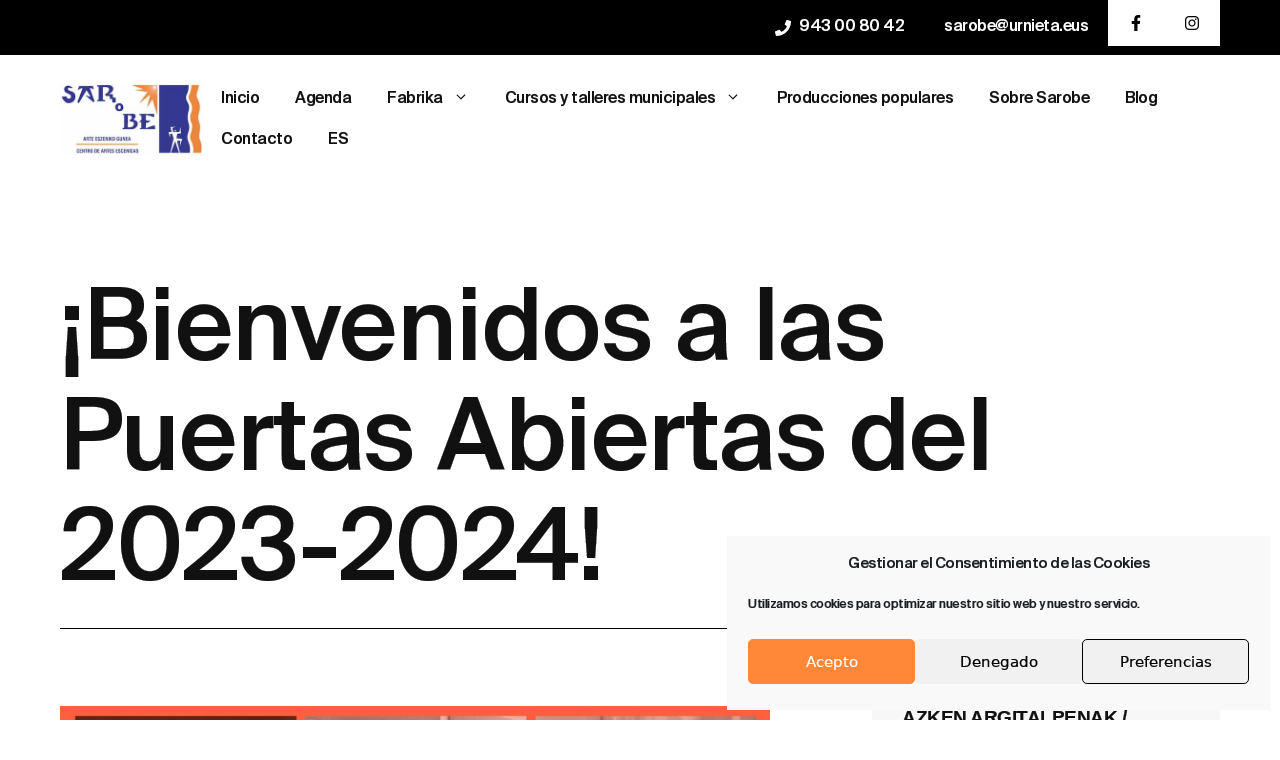

--- FILE ---
content_type: text/html; charset=UTF-8
request_url: https://www.sarobeurnieta.eus/es/bienvenidos-a-las-puertas-abiertas-del-2023-2024/
body_size: 26719
content:
<!DOCTYPE html>
<html lang="es-ES">
<head>
	<meta charset="UTF-8">
	<meta name='robots' content='index, follow, max-image-preview:large, max-snippet:-1, max-video-preview:-1' />
<meta name="viewport" content="width=device-width, initial-scale=1">
	<!-- This site is optimized with the Yoast SEO plugin v26.8 - https://yoast.com/product/yoast-seo-wordpress/ -->
	<title>¡Bienvenidos a las Puertas Abiertas del 2023-2024! - Sarobe Urnieta</title>
	<link rel="canonical" href="https://www.sarobeurnieta.eus/es/bienvenidos-a-las-puertas-abiertas-del-2023-2024/" />
	<meta property="og:locale" content="es_ES" />
	<meta property="og:type" content="article" />
	<meta property="og:title" content="¡Bienvenidos a las Puertas Abiertas del 2023-2024! - Sarobe Urnieta" />
	<meta property="og:description" content="Descubre los cursos de Yoga, Funky y Taller de Teatro. El otoño se acerca y con él llega el inicio de un nuevo curso. Para conocer la propuesta del 2023-2024 te invitamos a ... Saber más" />
	<meta property="og:url" content="https://www.sarobeurnieta.eus/es/bienvenidos-a-las-puertas-abiertas-del-2023-2024/" />
	<meta property="og:site_name" content="Sarobe Urnieta" />
	<meta property="article:publisher" content="https://www.facebook.com/SarobeUrnieta" />
	<meta property="article:published_time" content="2023-08-23T09:56:58+00:00" />
	<meta property="article:modified_time" content="2023-08-23T10:31:42+00:00" />
	<meta property="og:image" content="https://www.sarobeurnieta.eus/wp-content/uploads/2023/08/ate_irekiak_3_blog-1300-x-863-px.jpg" />
	<meta property="og:image:width" content="2111" />
	<meta property="og:image:height" content="1402" />
	<meta property="og:image:type" content="image/jpeg" />
	<meta name="author" content="Sarekin" />
	<meta name="twitter:card" content="summary_large_image" />
	<script type="application/ld+json" class="yoast-schema-graph">{"@context":"https://schema.org","@graph":[{"@type":"Article","@id":"https://www.sarobeurnieta.eus/es/bienvenidos-a-las-puertas-abiertas-del-2023-2024/#article","isPartOf":{"@id":"https://www.sarobeurnieta.eus/es/bienvenidos-a-las-puertas-abiertas-del-2023-2024/"},"author":{"name":"Sarekin","@id":"https://www.sarobeurnieta.eus/es/#/schema/person/3cce1a24bdb439b15371d02a648f60b1"},"headline":"¡Bienvenidos a las Puertas Abiertas del 2023-2024!","datePublished":"2023-08-23T09:56:58+00:00","dateModified":"2023-08-23T10:31:42+00:00","mainEntityOfPage":{"@id":"https://www.sarobeurnieta.eus/es/bienvenidos-a-las-puertas-abiertas-del-2023-2024/"},"wordCount":628,"publisher":{"@id":"https://www.sarobeurnieta.eus/es/#organization"},"image":{"@id":"https://www.sarobeurnieta.eus/es/bienvenidos-a-las-puertas-abiertas-del-2023-2024/#primaryimage"},"thumbnailUrl":"https://www.sarobeurnieta.eus/wp-content/uploads/2023/08/ate_irekiak_3_blog-1300-x-863-px.jpg","articleSection":["Sin categorizar"],"inLanguage":"es"},{"@type":"WebPage","@id":"https://www.sarobeurnieta.eus/es/bienvenidos-a-las-puertas-abiertas-del-2023-2024/","url":"https://www.sarobeurnieta.eus/es/bienvenidos-a-las-puertas-abiertas-del-2023-2024/","name":"¡Bienvenidos a las Puertas Abiertas del 2023-2024! - Sarobe Urnieta","isPartOf":{"@id":"https://www.sarobeurnieta.eus/es/#website"},"primaryImageOfPage":{"@id":"https://www.sarobeurnieta.eus/es/bienvenidos-a-las-puertas-abiertas-del-2023-2024/#primaryimage"},"image":{"@id":"https://www.sarobeurnieta.eus/es/bienvenidos-a-las-puertas-abiertas-del-2023-2024/#primaryimage"},"thumbnailUrl":"https://www.sarobeurnieta.eus/wp-content/uploads/2023/08/ate_irekiak_3_blog-1300-x-863-px.jpg","datePublished":"2023-08-23T09:56:58+00:00","dateModified":"2023-08-23T10:31:42+00:00","breadcrumb":{"@id":"https://www.sarobeurnieta.eus/es/bienvenidos-a-las-puertas-abiertas-del-2023-2024/#breadcrumb"},"inLanguage":"es","potentialAction":[{"@type":"ReadAction","target":["https://www.sarobeurnieta.eus/es/bienvenidos-a-las-puertas-abiertas-del-2023-2024/"]}]},{"@type":"ImageObject","inLanguage":"es","@id":"https://www.sarobeurnieta.eus/es/bienvenidos-a-las-puertas-abiertas-del-2023-2024/#primaryimage","url":"https://www.sarobeurnieta.eus/wp-content/uploads/2023/08/ate_irekiak_3_blog-1300-x-863-px.jpg","contentUrl":"https://www.sarobeurnieta.eus/wp-content/uploads/2023/08/ate_irekiak_3_blog-1300-x-863-px.jpg","width":2111,"height":1402},{"@type":"BreadcrumbList","@id":"https://www.sarobeurnieta.eus/es/bienvenidos-a-las-puertas-abiertas-del-2023-2024/#breadcrumb","itemListElement":[{"@type":"ListItem","position":1,"name":"Portada","item":"https://www.sarobeurnieta.eus/es/"},{"@type":"ListItem","position":2,"name":"Blog","item":"https://www.sarobeurnieta.eus/es/blog/"},{"@type":"ListItem","position":3,"name":"¡Bienvenidos a las Puertas Abiertas del 2023-2024!"}]},{"@type":"WebSite","@id":"https://www.sarobeurnieta.eus/es/#website","url":"https://www.sarobeurnieta.eus/es/","name":"Sarobe Urnieta","description":"Sarobe Urnieta","publisher":{"@id":"https://www.sarobeurnieta.eus/es/#organization"},"potentialAction":[{"@type":"SearchAction","target":{"@type":"EntryPoint","urlTemplate":"https://www.sarobeurnieta.eus/es/?s={search_term_string}"},"query-input":{"@type":"PropertyValueSpecification","valueRequired":true,"valueName":"search_term_string"}}],"inLanguage":"es"},{"@type":"Organization","@id":"https://www.sarobeurnieta.eus/es/#organization","name":"Sarobe Urnieta","url":"https://www.sarobeurnieta.eus/es/","logo":{"@type":"ImageObject","inLanguage":"es","@id":"https://www.sarobeurnieta.eus/es/#/schema/logo/image/","url":"https://www.sarobeurnieta.eus/wp-content/uploads/2021/09/logo-sarobe.jpg","contentUrl":"https://www.sarobeurnieta.eus/wp-content/uploads/2021/09/logo-sarobe.jpg","width":300,"height":150,"caption":"Sarobe Urnieta"},"image":{"@id":"https://www.sarobeurnieta.eus/es/#/schema/logo/image/"},"sameAs":["https://www.facebook.com/SarobeUrnieta","https://www.instagram.com/sarobeurnieta/"]},{"@type":"Person","@id":"https://www.sarobeurnieta.eus/es/#/schema/person/3cce1a24bdb439b15371d02a648f60b1","name":"Sarekin","image":{"@type":"ImageObject","inLanguage":"es","@id":"https://www.sarobeurnieta.eus/es/#/schema/person/image/","url":"https://secure.gravatar.com/avatar/e45bdbfc46ed4da9b8121aaa6b3b18feb26773dce66f60501387544b32ab7edb?s=96&d=mm&r=g","contentUrl":"https://secure.gravatar.com/avatar/e45bdbfc46ed4da9b8121aaa6b3b18feb26773dce66f60501387544b32ab7edb?s=96&d=mm&r=g","caption":"Sarekin"}}]}</script>
	<!-- / Yoast SEO plugin. -->


<link rel='dns-prefetch' href='//www.googletagmanager.com' />
<link rel="alternate" type="application/rss+xml" title="Sarobe Urnieta &raquo; Feed" href="https://www.sarobeurnieta.eus/es/feed/" />
<link rel="alternate" type="application/rss+xml" title="Sarobe Urnieta &raquo; Feed de los comentarios" href="https://www.sarobeurnieta.eus/es/comments/feed/" />
<link rel="alternate" type="text/calendar" title="Sarobe Urnieta &raquo; iCal Feed" href="https://www.sarobeurnieta.eus/es/eventosantiguos/?ical=1" />
<link rel="alternate" title="oEmbed (JSON)" type="application/json+oembed" href="https://www.sarobeurnieta.eus/es/wp-json/oembed/1.0/embed?url=https%3A%2F%2Fwww.sarobeurnieta.eus%2Fes%2Fbienvenidos-a-las-puertas-abiertas-del-2023-2024%2F" />
<link rel="alternate" title="oEmbed (XML)" type="text/xml+oembed" href="https://www.sarobeurnieta.eus/es/wp-json/oembed/1.0/embed?url=https%3A%2F%2Fwww.sarobeurnieta.eus%2Fes%2Fbienvenidos-a-las-puertas-abiertas-del-2023-2024%2F&#038;format=xml" />
<style id='wp-img-auto-sizes-contain-inline-css'>
img:is([sizes=auto i],[sizes^="auto," i]){contain-intrinsic-size:3000px 1500px}
/*# sourceURL=wp-img-auto-sizes-contain-inline-css */
</style>
<style id='wp-emoji-styles-inline-css'>

	img.wp-smiley, img.emoji {
		display: inline !important;
		border: none !important;
		box-shadow: none !important;
		height: 1em !important;
		width: 1em !important;
		margin: 0 0.07em !important;
		vertical-align: -0.1em !important;
		background: none !important;
		padding: 0 !important;
	}
/*# sourceURL=wp-emoji-styles-inline-css */
</style>
<link rel='stylesheet' id='wp-block-library-css' href='https://www.sarobeurnieta.eus/wp-includes/css/dist/block-library/style.min.css?ver=6.9' media='all' />
<style id='wp-block-image-inline-css'>
.wp-block-image>a,.wp-block-image>figure>a{display:inline-block}.wp-block-image img{box-sizing:border-box;height:auto;max-width:100%;vertical-align:bottom}@media not (prefers-reduced-motion){.wp-block-image img.hide{visibility:hidden}.wp-block-image img.show{animation:show-content-image .4s}}.wp-block-image[style*=border-radius] img,.wp-block-image[style*=border-radius]>a{border-radius:inherit}.wp-block-image.has-custom-border img{box-sizing:border-box}.wp-block-image.aligncenter{text-align:center}.wp-block-image.alignfull>a,.wp-block-image.alignwide>a{width:100%}.wp-block-image.alignfull img,.wp-block-image.alignwide img{height:auto;width:100%}.wp-block-image .aligncenter,.wp-block-image .alignleft,.wp-block-image .alignright,.wp-block-image.aligncenter,.wp-block-image.alignleft,.wp-block-image.alignright{display:table}.wp-block-image .aligncenter>figcaption,.wp-block-image .alignleft>figcaption,.wp-block-image .alignright>figcaption,.wp-block-image.aligncenter>figcaption,.wp-block-image.alignleft>figcaption,.wp-block-image.alignright>figcaption{caption-side:bottom;display:table-caption}.wp-block-image .alignleft{float:left;margin:.5em 1em .5em 0}.wp-block-image .alignright{float:right;margin:.5em 0 .5em 1em}.wp-block-image .aligncenter{margin-left:auto;margin-right:auto}.wp-block-image :where(figcaption){margin-bottom:1em;margin-top:.5em}.wp-block-image.is-style-circle-mask img{border-radius:9999px}@supports ((-webkit-mask-image:none) or (mask-image:none)) or (-webkit-mask-image:none){.wp-block-image.is-style-circle-mask img{border-radius:0;-webkit-mask-image:url('data:image/svg+xml;utf8,<svg viewBox="0 0 100 100" xmlns="http://www.w3.org/2000/svg"><circle cx="50" cy="50" r="50"/></svg>');mask-image:url('data:image/svg+xml;utf8,<svg viewBox="0 0 100 100" xmlns="http://www.w3.org/2000/svg"><circle cx="50" cy="50" r="50"/></svg>');mask-mode:alpha;-webkit-mask-position:center;mask-position:center;-webkit-mask-repeat:no-repeat;mask-repeat:no-repeat;-webkit-mask-size:contain;mask-size:contain}}:root :where(.wp-block-image.is-style-rounded img,.wp-block-image .is-style-rounded img){border-radius:9999px}.wp-block-image figure{margin:0}.wp-lightbox-container{display:flex;flex-direction:column;position:relative}.wp-lightbox-container img{cursor:zoom-in}.wp-lightbox-container img:hover+button{opacity:1}.wp-lightbox-container button{align-items:center;backdrop-filter:blur(16px) saturate(180%);background-color:#5a5a5a40;border:none;border-radius:4px;cursor:zoom-in;display:flex;height:20px;justify-content:center;opacity:0;padding:0;position:absolute;right:16px;text-align:center;top:16px;width:20px;z-index:100}@media not (prefers-reduced-motion){.wp-lightbox-container button{transition:opacity .2s ease}}.wp-lightbox-container button:focus-visible{outline:3px auto #5a5a5a40;outline:3px auto -webkit-focus-ring-color;outline-offset:3px}.wp-lightbox-container button:hover{cursor:pointer;opacity:1}.wp-lightbox-container button:focus{opacity:1}.wp-lightbox-container button:focus,.wp-lightbox-container button:hover,.wp-lightbox-container button:not(:hover):not(:active):not(.has-background){background-color:#5a5a5a40;border:none}.wp-lightbox-overlay{box-sizing:border-box;cursor:zoom-out;height:100vh;left:0;overflow:hidden;position:fixed;top:0;visibility:hidden;width:100%;z-index:100000}.wp-lightbox-overlay .close-button{align-items:center;cursor:pointer;display:flex;justify-content:center;min-height:40px;min-width:40px;padding:0;position:absolute;right:calc(env(safe-area-inset-right) + 16px);top:calc(env(safe-area-inset-top) + 16px);z-index:5000000}.wp-lightbox-overlay .close-button:focus,.wp-lightbox-overlay .close-button:hover,.wp-lightbox-overlay .close-button:not(:hover):not(:active):not(.has-background){background:none;border:none}.wp-lightbox-overlay .lightbox-image-container{height:var(--wp--lightbox-container-height);left:50%;overflow:hidden;position:absolute;top:50%;transform:translate(-50%,-50%);transform-origin:top left;width:var(--wp--lightbox-container-width);z-index:9999999999}.wp-lightbox-overlay .wp-block-image{align-items:center;box-sizing:border-box;display:flex;height:100%;justify-content:center;margin:0;position:relative;transform-origin:0 0;width:100%;z-index:3000000}.wp-lightbox-overlay .wp-block-image img{height:var(--wp--lightbox-image-height);min-height:var(--wp--lightbox-image-height);min-width:var(--wp--lightbox-image-width);width:var(--wp--lightbox-image-width)}.wp-lightbox-overlay .wp-block-image figcaption{display:none}.wp-lightbox-overlay button{background:none;border:none}.wp-lightbox-overlay .scrim{background-color:#fff;height:100%;opacity:.9;position:absolute;width:100%;z-index:2000000}.wp-lightbox-overlay.active{visibility:visible}@media not (prefers-reduced-motion){.wp-lightbox-overlay.active{animation:turn-on-visibility .25s both}.wp-lightbox-overlay.active img{animation:turn-on-visibility .35s both}.wp-lightbox-overlay.show-closing-animation:not(.active){animation:turn-off-visibility .35s both}.wp-lightbox-overlay.show-closing-animation:not(.active) img{animation:turn-off-visibility .25s both}.wp-lightbox-overlay.zoom.active{animation:none;opacity:1;visibility:visible}.wp-lightbox-overlay.zoom.active .lightbox-image-container{animation:lightbox-zoom-in .4s}.wp-lightbox-overlay.zoom.active .lightbox-image-container img{animation:none}.wp-lightbox-overlay.zoom.active .scrim{animation:turn-on-visibility .4s forwards}.wp-lightbox-overlay.zoom.show-closing-animation:not(.active){animation:none}.wp-lightbox-overlay.zoom.show-closing-animation:not(.active) .lightbox-image-container{animation:lightbox-zoom-out .4s}.wp-lightbox-overlay.zoom.show-closing-animation:not(.active) .lightbox-image-container img{animation:none}.wp-lightbox-overlay.zoom.show-closing-animation:not(.active) .scrim{animation:turn-off-visibility .4s forwards}}@keyframes show-content-image{0%{visibility:hidden}99%{visibility:hidden}to{visibility:visible}}@keyframes turn-on-visibility{0%{opacity:0}to{opacity:1}}@keyframes turn-off-visibility{0%{opacity:1;visibility:visible}99%{opacity:0;visibility:visible}to{opacity:0;visibility:hidden}}@keyframes lightbox-zoom-in{0%{transform:translate(calc((-100vw + var(--wp--lightbox-scrollbar-width))/2 + var(--wp--lightbox-initial-left-position)),calc(-50vh + var(--wp--lightbox-initial-top-position))) scale(var(--wp--lightbox-scale))}to{transform:translate(-50%,-50%) scale(1)}}@keyframes lightbox-zoom-out{0%{transform:translate(-50%,-50%) scale(1);visibility:visible}99%{visibility:visible}to{transform:translate(calc((-100vw + var(--wp--lightbox-scrollbar-width))/2 + var(--wp--lightbox-initial-left-position)),calc(-50vh + var(--wp--lightbox-initial-top-position))) scale(var(--wp--lightbox-scale));visibility:hidden}}
/*# sourceURL=https://www.sarobeurnieta.eus/wp-includes/blocks/image/style.min.css */
</style>
<style id='wp-block-social-links-inline-css'>
.wp-block-social-links{background:none;box-sizing:border-box;margin-left:0;padding-left:0;padding-right:0;text-indent:0}.wp-block-social-links .wp-social-link a,.wp-block-social-links .wp-social-link a:hover{border-bottom:0;box-shadow:none;text-decoration:none}.wp-block-social-links .wp-social-link svg{height:1em;width:1em}.wp-block-social-links .wp-social-link span:not(.screen-reader-text){font-size:.65em;margin-left:.5em;margin-right:.5em}.wp-block-social-links.has-small-icon-size{font-size:16px}.wp-block-social-links,.wp-block-social-links.has-normal-icon-size{font-size:24px}.wp-block-social-links.has-large-icon-size{font-size:36px}.wp-block-social-links.has-huge-icon-size{font-size:48px}.wp-block-social-links.aligncenter{display:flex;justify-content:center}.wp-block-social-links.alignright{justify-content:flex-end}.wp-block-social-link{border-radius:9999px;display:block}@media not (prefers-reduced-motion){.wp-block-social-link{transition:transform .1s ease}}.wp-block-social-link{height:auto}.wp-block-social-link a{align-items:center;display:flex;line-height:0}.wp-block-social-link:hover{transform:scale(1.1)}.wp-block-social-links .wp-block-social-link.wp-social-link{display:inline-block;margin:0;padding:0}.wp-block-social-links .wp-block-social-link.wp-social-link .wp-block-social-link-anchor,.wp-block-social-links .wp-block-social-link.wp-social-link .wp-block-social-link-anchor svg,.wp-block-social-links .wp-block-social-link.wp-social-link .wp-block-social-link-anchor:active,.wp-block-social-links .wp-block-social-link.wp-social-link .wp-block-social-link-anchor:hover,.wp-block-social-links .wp-block-social-link.wp-social-link .wp-block-social-link-anchor:visited{color:currentColor;fill:currentColor}:where(.wp-block-social-links:not(.is-style-logos-only)) .wp-social-link{background-color:#f0f0f0;color:#444}:where(.wp-block-social-links:not(.is-style-logos-only)) .wp-social-link-amazon{background-color:#f90;color:#fff}:where(.wp-block-social-links:not(.is-style-logos-only)) .wp-social-link-bandcamp{background-color:#1ea0c3;color:#fff}:where(.wp-block-social-links:not(.is-style-logos-only)) .wp-social-link-behance{background-color:#0757fe;color:#fff}:where(.wp-block-social-links:not(.is-style-logos-only)) .wp-social-link-bluesky{background-color:#0a7aff;color:#fff}:where(.wp-block-social-links:not(.is-style-logos-only)) .wp-social-link-codepen{background-color:#1e1f26;color:#fff}:where(.wp-block-social-links:not(.is-style-logos-only)) .wp-social-link-deviantart{background-color:#02e49b;color:#fff}:where(.wp-block-social-links:not(.is-style-logos-only)) .wp-social-link-discord{background-color:#5865f2;color:#fff}:where(.wp-block-social-links:not(.is-style-logos-only)) .wp-social-link-dribbble{background-color:#e94c89;color:#fff}:where(.wp-block-social-links:not(.is-style-logos-only)) .wp-social-link-dropbox{background-color:#4280ff;color:#fff}:where(.wp-block-social-links:not(.is-style-logos-only)) .wp-social-link-etsy{background-color:#f45800;color:#fff}:where(.wp-block-social-links:not(.is-style-logos-only)) .wp-social-link-facebook{background-color:#0866ff;color:#fff}:where(.wp-block-social-links:not(.is-style-logos-only)) .wp-social-link-fivehundredpx{background-color:#000;color:#fff}:where(.wp-block-social-links:not(.is-style-logos-only)) .wp-social-link-flickr{background-color:#0461dd;color:#fff}:where(.wp-block-social-links:not(.is-style-logos-only)) .wp-social-link-foursquare{background-color:#e65678;color:#fff}:where(.wp-block-social-links:not(.is-style-logos-only)) .wp-social-link-github{background-color:#24292d;color:#fff}:where(.wp-block-social-links:not(.is-style-logos-only)) .wp-social-link-goodreads{background-color:#eceadd;color:#382110}:where(.wp-block-social-links:not(.is-style-logos-only)) .wp-social-link-google{background-color:#ea4434;color:#fff}:where(.wp-block-social-links:not(.is-style-logos-only)) .wp-social-link-gravatar{background-color:#1d4fc4;color:#fff}:where(.wp-block-social-links:not(.is-style-logos-only)) .wp-social-link-instagram{background-color:#f00075;color:#fff}:where(.wp-block-social-links:not(.is-style-logos-only)) .wp-social-link-lastfm{background-color:#e21b24;color:#fff}:where(.wp-block-social-links:not(.is-style-logos-only)) .wp-social-link-linkedin{background-color:#0d66c2;color:#fff}:where(.wp-block-social-links:not(.is-style-logos-only)) .wp-social-link-mastodon{background-color:#3288d4;color:#fff}:where(.wp-block-social-links:not(.is-style-logos-only)) .wp-social-link-medium{background-color:#000;color:#fff}:where(.wp-block-social-links:not(.is-style-logos-only)) .wp-social-link-meetup{background-color:#f6405f;color:#fff}:where(.wp-block-social-links:not(.is-style-logos-only)) .wp-social-link-patreon{background-color:#000;color:#fff}:where(.wp-block-social-links:not(.is-style-logos-only)) .wp-social-link-pinterest{background-color:#e60122;color:#fff}:where(.wp-block-social-links:not(.is-style-logos-only)) .wp-social-link-pocket{background-color:#ef4155;color:#fff}:where(.wp-block-social-links:not(.is-style-logos-only)) .wp-social-link-reddit{background-color:#ff4500;color:#fff}:where(.wp-block-social-links:not(.is-style-logos-only)) .wp-social-link-skype{background-color:#0478d7;color:#fff}:where(.wp-block-social-links:not(.is-style-logos-only)) .wp-social-link-snapchat{background-color:#fefc00;color:#fff;stroke:#000}:where(.wp-block-social-links:not(.is-style-logos-only)) .wp-social-link-soundcloud{background-color:#ff5600;color:#fff}:where(.wp-block-social-links:not(.is-style-logos-only)) .wp-social-link-spotify{background-color:#1bd760;color:#fff}:where(.wp-block-social-links:not(.is-style-logos-only)) .wp-social-link-telegram{background-color:#2aabee;color:#fff}:where(.wp-block-social-links:not(.is-style-logos-only)) .wp-social-link-threads{background-color:#000;color:#fff}:where(.wp-block-social-links:not(.is-style-logos-only)) .wp-social-link-tiktok{background-color:#000;color:#fff}:where(.wp-block-social-links:not(.is-style-logos-only)) .wp-social-link-tumblr{background-color:#011835;color:#fff}:where(.wp-block-social-links:not(.is-style-logos-only)) .wp-social-link-twitch{background-color:#6440a4;color:#fff}:where(.wp-block-social-links:not(.is-style-logos-only)) .wp-social-link-twitter{background-color:#1da1f2;color:#fff}:where(.wp-block-social-links:not(.is-style-logos-only)) .wp-social-link-vimeo{background-color:#1eb7ea;color:#fff}:where(.wp-block-social-links:not(.is-style-logos-only)) .wp-social-link-vk{background-color:#4680c2;color:#fff}:where(.wp-block-social-links:not(.is-style-logos-only)) .wp-social-link-wordpress{background-color:#3499cd;color:#fff}:where(.wp-block-social-links:not(.is-style-logos-only)) .wp-social-link-whatsapp{background-color:#25d366;color:#fff}:where(.wp-block-social-links:not(.is-style-logos-only)) .wp-social-link-x{background-color:#000;color:#fff}:where(.wp-block-social-links:not(.is-style-logos-only)) .wp-social-link-yelp{background-color:#d32422;color:#fff}:where(.wp-block-social-links:not(.is-style-logos-only)) .wp-social-link-youtube{background-color:red;color:#fff}:where(.wp-block-social-links.is-style-logos-only) .wp-social-link{background:none}:where(.wp-block-social-links.is-style-logos-only) .wp-social-link svg{height:1.25em;width:1.25em}:where(.wp-block-social-links.is-style-logos-only) .wp-social-link-amazon{color:#f90}:where(.wp-block-social-links.is-style-logos-only) .wp-social-link-bandcamp{color:#1ea0c3}:where(.wp-block-social-links.is-style-logos-only) .wp-social-link-behance{color:#0757fe}:where(.wp-block-social-links.is-style-logos-only) .wp-social-link-bluesky{color:#0a7aff}:where(.wp-block-social-links.is-style-logos-only) .wp-social-link-codepen{color:#1e1f26}:where(.wp-block-social-links.is-style-logos-only) .wp-social-link-deviantart{color:#02e49b}:where(.wp-block-social-links.is-style-logos-only) .wp-social-link-discord{color:#5865f2}:where(.wp-block-social-links.is-style-logos-only) .wp-social-link-dribbble{color:#e94c89}:where(.wp-block-social-links.is-style-logos-only) .wp-social-link-dropbox{color:#4280ff}:where(.wp-block-social-links.is-style-logos-only) .wp-social-link-etsy{color:#f45800}:where(.wp-block-social-links.is-style-logos-only) .wp-social-link-facebook{color:#0866ff}:where(.wp-block-social-links.is-style-logos-only) .wp-social-link-fivehundredpx{color:#000}:where(.wp-block-social-links.is-style-logos-only) .wp-social-link-flickr{color:#0461dd}:where(.wp-block-social-links.is-style-logos-only) .wp-social-link-foursquare{color:#e65678}:where(.wp-block-social-links.is-style-logos-only) .wp-social-link-github{color:#24292d}:where(.wp-block-social-links.is-style-logos-only) .wp-social-link-goodreads{color:#382110}:where(.wp-block-social-links.is-style-logos-only) .wp-social-link-google{color:#ea4434}:where(.wp-block-social-links.is-style-logos-only) .wp-social-link-gravatar{color:#1d4fc4}:where(.wp-block-social-links.is-style-logos-only) .wp-social-link-instagram{color:#f00075}:where(.wp-block-social-links.is-style-logos-only) .wp-social-link-lastfm{color:#e21b24}:where(.wp-block-social-links.is-style-logos-only) .wp-social-link-linkedin{color:#0d66c2}:where(.wp-block-social-links.is-style-logos-only) .wp-social-link-mastodon{color:#3288d4}:where(.wp-block-social-links.is-style-logos-only) .wp-social-link-medium{color:#000}:where(.wp-block-social-links.is-style-logos-only) .wp-social-link-meetup{color:#f6405f}:where(.wp-block-social-links.is-style-logos-only) .wp-social-link-patreon{color:#000}:where(.wp-block-social-links.is-style-logos-only) .wp-social-link-pinterest{color:#e60122}:where(.wp-block-social-links.is-style-logos-only) .wp-social-link-pocket{color:#ef4155}:where(.wp-block-social-links.is-style-logos-only) .wp-social-link-reddit{color:#ff4500}:where(.wp-block-social-links.is-style-logos-only) .wp-social-link-skype{color:#0478d7}:where(.wp-block-social-links.is-style-logos-only) .wp-social-link-snapchat{color:#fff;stroke:#000}:where(.wp-block-social-links.is-style-logos-only) .wp-social-link-soundcloud{color:#ff5600}:where(.wp-block-social-links.is-style-logos-only) .wp-social-link-spotify{color:#1bd760}:where(.wp-block-social-links.is-style-logos-only) .wp-social-link-telegram{color:#2aabee}:where(.wp-block-social-links.is-style-logos-only) .wp-social-link-threads{color:#000}:where(.wp-block-social-links.is-style-logos-only) .wp-social-link-tiktok{color:#000}:where(.wp-block-social-links.is-style-logos-only) .wp-social-link-tumblr{color:#011835}:where(.wp-block-social-links.is-style-logos-only) .wp-social-link-twitch{color:#6440a4}:where(.wp-block-social-links.is-style-logos-only) .wp-social-link-twitter{color:#1da1f2}:where(.wp-block-social-links.is-style-logos-only) .wp-social-link-vimeo{color:#1eb7ea}:where(.wp-block-social-links.is-style-logos-only) .wp-social-link-vk{color:#4680c2}:where(.wp-block-social-links.is-style-logos-only) .wp-social-link-whatsapp{color:#25d366}:where(.wp-block-social-links.is-style-logos-only) .wp-social-link-wordpress{color:#3499cd}:where(.wp-block-social-links.is-style-logos-only) .wp-social-link-x{color:#000}:where(.wp-block-social-links.is-style-logos-only) .wp-social-link-yelp{color:#d32422}:where(.wp-block-social-links.is-style-logos-only) .wp-social-link-youtube{color:red}.wp-block-social-links.is-style-pill-shape .wp-social-link{width:auto}:root :where(.wp-block-social-links .wp-social-link a){padding:.25em}:root :where(.wp-block-social-links.is-style-logos-only .wp-social-link a){padding:0}:root :where(.wp-block-social-links.is-style-pill-shape .wp-social-link a){padding-left:.6666666667em;padding-right:.6666666667em}.wp-block-social-links:not(.has-icon-color):not(.has-icon-background-color) .wp-social-link-snapchat .wp-block-social-link-label{color:#000}
/*# sourceURL=https://www.sarobeurnieta.eus/wp-includes/blocks/social-links/style.min.css */
</style>
<style id='wp-block-spacer-inline-css'>
.wp-block-spacer{clear:both}
/*# sourceURL=https://www.sarobeurnieta.eus/wp-includes/blocks/spacer/style.min.css */
</style>
<style id='global-styles-inline-css'>
:root{--wp--preset--aspect-ratio--square: 1;--wp--preset--aspect-ratio--4-3: 4/3;--wp--preset--aspect-ratio--3-4: 3/4;--wp--preset--aspect-ratio--3-2: 3/2;--wp--preset--aspect-ratio--2-3: 2/3;--wp--preset--aspect-ratio--16-9: 16/9;--wp--preset--aspect-ratio--9-16: 9/16;--wp--preset--color--black: #000000;--wp--preset--color--cyan-bluish-gray: #abb8c3;--wp--preset--color--white: #ffffff;--wp--preset--color--pale-pink: #f78da7;--wp--preset--color--vivid-red: #cf2e2e;--wp--preset--color--luminous-vivid-orange: #ff6900;--wp--preset--color--luminous-vivid-amber: #fcb900;--wp--preset--color--light-green-cyan: #7bdcb5;--wp--preset--color--vivid-green-cyan: #00d084;--wp--preset--color--pale-cyan-blue: #8ed1fc;--wp--preset--color--vivid-cyan-blue: #0693e3;--wp--preset--color--vivid-purple: #9b51e0;--wp--preset--color--contrast: var(--contrast);--wp--preset--color--contrast-2: var(--contrast-2);--wp--preset--color--contrast-3: var(--contrast-3);--wp--preset--color--base: var(--base);--wp--preset--color--base-2: var(--base-2);--wp--preset--color--base-3: var(--base-3);--wp--preset--color--accent: var(--accent);--wp--preset--color--global-color-8: var(--global-color-8);--wp--preset--gradient--vivid-cyan-blue-to-vivid-purple: linear-gradient(135deg,rgb(6,147,227) 0%,rgb(155,81,224) 100%);--wp--preset--gradient--light-green-cyan-to-vivid-green-cyan: linear-gradient(135deg,rgb(122,220,180) 0%,rgb(0,208,130) 100%);--wp--preset--gradient--luminous-vivid-amber-to-luminous-vivid-orange: linear-gradient(135deg,rgb(252,185,0) 0%,rgb(255,105,0) 100%);--wp--preset--gradient--luminous-vivid-orange-to-vivid-red: linear-gradient(135deg,rgb(255,105,0) 0%,rgb(207,46,46) 100%);--wp--preset--gradient--very-light-gray-to-cyan-bluish-gray: linear-gradient(135deg,rgb(238,238,238) 0%,rgb(169,184,195) 100%);--wp--preset--gradient--cool-to-warm-spectrum: linear-gradient(135deg,rgb(74,234,220) 0%,rgb(151,120,209) 20%,rgb(207,42,186) 40%,rgb(238,44,130) 60%,rgb(251,105,98) 80%,rgb(254,248,76) 100%);--wp--preset--gradient--blush-light-purple: linear-gradient(135deg,rgb(255,206,236) 0%,rgb(152,150,240) 100%);--wp--preset--gradient--blush-bordeaux: linear-gradient(135deg,rgb(254,205,165) 0%,rgb(254,45,45) 50%,rgb(107,0,62) 100%);--wp--preset--gradient--luminous-dusk: linear-gradient(135deg,rgb(255,203,112) 0%,rgb(199,81,192) 50%,rgb(65,88,208) 100%);--wp--preset--gradient--pale-ocean: linear-gradient(135deg,rgb(255,245,203) 0%,rgb(182,227,212) 50%,rgb(51,167,181) 100%);--wp--preset--gradient--electric-grass: linear-gradient(135deg,rgb(202,248,128) 0%,rgb(113,206,126) 100%);--wp--preset--gradient--midnight: linear-gradient(135deg,rgb(2,3,129) 0%,rgb(40,116,252) 100%);--wp--preset--font-size--small: 13px;--wp--preset--font-size--medium: 20px;--wp--preset--font-size--large: 36px;--wp--preset--font-size--x-large: 42px;--wp--preset--spacing--20: 0.44rem;--wp--preset--spacing--30: 0.67rem;--wp--preset--spacing--40: 1rem;--wp--preset--spacing--50: 1.5rem;--wp--preset--spacing--60: 2.25rem;--wp--preset--spacing--70: 3.38rem;--wp--preset--spacing--80: 5.06rem;--wp--preset--shadow--natural: 6px 6px 9px rgba(0, 0, 0, 0.2);--wp--preset--shadow--deep: 12px 12px 50px rgba(0, 0, 0, 0.4);--wp--preset--shadow--sharp: 6px 6px 0px rgba(0, 0, 0, 0.2);--wp--preset--shadow--outlined: 6px 6px 0px -3px rgb(255, 255, 255), 6px 6px rgb(0, 0, 0);--wp--preset--shadow--crisp: 6px 6px 0px rgb(0, 0, 0);}:where(.is-layout-flex){gap: 0.5em;}:where(.is-layout-grid){gap: 0.5em;}body .is-layout-flex{display: flex;}.is-layout-flex{flex-wrap: wrap;align-items: center;}.is-layout-flex > :is(*, div){margin: 0;}body .is-layout-grid{display: grid;}.is-layout-grid > :is(*, div){margin: 0;}:where(.wp-block-columns.is-layout-flex){gap: 2em;}:where(.wp-block-columns.is-layout-grid){gap: 2em;}:where(.wp-block-post-template.is-layout-flex){gap: 1.25em;}:where(.wp-block-post-template.is-layout-grid){gap: 1.25em;}.has-black-color{color: var(--wp--preset--color--black) !important;}.has-cyan-bluish-gray-color{color: var(--wp--preset--color--cyan-bluish-gray) !important;}.has-white-color{color: var(--wp--preset--color--white) !important;}.has-pale-pink-color{color: var(--wp--preset--color--pale-pink) !important;}.has-vivid-red-color{color: var(--wp--preset--color--vivid-red) !important;}.has-luminous-vivid-orange-color{color: var(--wp--preset--color--luminous-vivid-orange) !important;}.has-luminous-vivid-amber-color{color: var(--wp--preset--color--luminous-vivid-amber) !important;}.has-light-green-cyan-color{color: var(--wp--preset--color--light-green-cyan) !important;}.has-vivid-green-cyan-color{color: var(--wp--preset--color--vivid-green-cyan) !important;}.has-pale-cyan-blue-color{color: var(--wp--preset--color--pale-cyan-blue) !important;}.has-vivid-cyan-blue-color{color: var(--wp--preset--color--vivid-cyan-blue) !important;}.has-vivid-purple-color{color: var(--wp--preset--color--vivid-purple) !important;}.has-black-background-color{background-color: var(--wp--preset--color--black) !important;}.has-cyan-bluish-gray-background-color{background-color: var(--wp--preset--color--cyan-bluish-gray) !important;}.has-white-background-color{background-color: var(--wp--preset--color--white) !important;}.has-pale-pink-background-color{background-color: var(--wp--preset--color--pale-pink) !important;}.has-vivid-red-background-color{background-color: var(--wp--preset--color--vivid-red) !important;}.has-luminous-vivid-orange-background-color{background-color: var(--wp--preset--color--luminous-vivid-orange) !important;}.has-luminous-vivid-amber-background-color{background-color: var(--wp--preset--color--luminous-vivid-amber) !important;}.has-light-green-cyan-background-color{background-color: var(--wp--preset--color--light-green-cyan) !important;}.has-vivid-green-cyan-background-color{background-color: var(--wp--preset--color--vivid-green-cyan) !important;}.has-pale-cyan-blue-background-color{background-color: var(--wp--preset--color--pale-cyan-blue) !important;}.has-vivid-cyan-blue-background-color{background-color: var(--wp--preset--color--vivid-cyan-blue) !important;}.has-vivid-purple-background-color{background-color: var(--wp--preset--color--vivid-purple) !important;}.has-black-border-color{border-color: var(--wp--preset--color--black) !important;}.has-cyan-bluish-gray-border-color{border-color: var(--wp--preset--color--cyan-bluish-gray) !important;}.has-white-border-color{border-color: var(--wp--preset--color--white) !important;}.has-pale-pink-border-color{border-color: var(--wp--preset--color--pale-pink) !important;}.has-vivid-red-border-color{border-color: var(--wp--preset--color--vivid-red) !important;}.has-luminous-vivid-orange-border-color{border-color: var(--wp--preset--color--luminous-vivid-orange) !important;}.has-luminous-vivid-amber-border-color{border-color: var(--wp--preset--color--luminous-vivid-amber) !important;}.has-light-green-cyan-border-color{border-color: var(--wp--preset--color--light-green-cyan) !important;}.has-vivid-green-cyan-border-color{border-color: var(--wp--preset--color--vivid-green-cyan) !important;}.has-pale-cyan-blue-border-color{border-color: var(--wp--preset--color--pale-cyan-blue) !important;}.has-vivid-cyan-blue-border-color{border-color: var(--wp--preset--color--vivid-cyan-blue) !important;}.has-vivid-purple-border-color{border-color: var(--wp--preset--color--vivid-purple) !important;}.has-vivid-cyan-blue-to-vivid-purple-gradient-background{background: var(--wp--preset--gradient--vivid-cyan-blue-to-vivid-purple) !important;}.has-light-green-cyan-to-vivid-green-cyan-gradient-background{background: var(--wp--preset--gradient--light-green-cyan-to-vivid-green-cyan) !important;}.has-luminous-vivid-amber-to-luminous-vivid-orange-gradient-background{background: var(--wp--preset--gradient--luminous-vivid-amber-to-luminous-vivid-orange) !important;}.has-luminous-vivid-orange-to-vivid-red-gradient-background{background: var(--wp--preset--gradient--luminous-vivid-orange-to-vivid-red) !important;}.has-very-light-gray-to-cyan-bluish-gray-gradient-background{background: var(--wp--preset--gradient--very-light-gray-to-cyan-bluish-gray) !important;}.has-cool-to-warm-spectrum-gradient-background{background: var(--wp--preset--gradient--cool-to-warm-spectrum) !important;}.has-blush-light-purple-gradient-background{background: var(--wp--preset--gradient--blush-light-purple) !important;}.has-blush-bordeaux-gradient-background{background: var(--wp--preset--gradient--blush-bordeaux) !important;}.has-luminous-dusk-gradient-background{background: var(--wp--preset--gradient--luminous-dusk) !important;}.has-pale-ocean-gradient-background{background: var(--wp--preset--gradient--pale-ocean) !important;}.has-electric-grass-gradient-background{background: var(--wp--preset--gradient--electric-grass) !important;}.has-midnight-gradient-background{background: var(--wp--preset--gradient--midnight) !important;}.has-small-font-size{font-size: var(--wp--preset--font-size--small) !important;}.has-medium-font-size{font-size: var(--wp--preset--font-size--medium) !important;}.has-large-font-size{font-size: var(--wp--preset--font-size--large) !important;}.has-x-large-font-size{font-size: var(--wp--preset--font-size--x-large) !important;}
/*# sourceURL=global-styles-inline-css */
</style>

<style id='classic-theme-styles-inline-css'>
/*! This file is auto-generated */
.wp-block-button__link{color:#fff;background-color:#32373c;border-radius:9999px;box-shadow:none;text-decoration:none;padding:calc(.667em + 2px) calc(1.333em + 2px);font-size:1.125em}.wp-block-file__button{background:#32373c;color:#fff;text-decoration:none}
/*# sourceURL=/wp-includes/css/classic-themes.min.css */
</style>
<link rel='stylesheet' id='wpml-menu-item-0-css' href='https://www.sarobeurnieta.eus/wp-content/plugins/sitepress-multilingual-cms/templates/language-switchers/menu-item/style.min.css?ver=1' media='all' />
<link rel='stylesheet' id='cmplz-general-css' href='https://www.sarobeurnieta.eus/wp-content/plugins/complianz-gdpr/assets/css/cookieblocker.min.css?ver=1765942676' media='all' />
<link rel='stylesheet' id='generate-widget-areas-css' href='https://www.sarobeurnieta.eus/wp-content/themes/generatepress/assets/css/components/widget-areas.min.css?ver=3.6.1' media='all' />
<link rel='stylesheet' id='generate-style-css' href='https://www.sarobeurnieta.eus/wp-content/themes/generatepress/assets/css/main.min.css?ver=3.6.1' media='all' />
<style id='generate-style-inline-css'>
@media (max-width:768px){}.featured-image img {width: 1300px;}
.is-right-sidebar{width:30%;}.is-left-sidebar{width:30%;}.site-content .content-area{width:70%;}@media (max-width: 1025px){.main-navigation .menu-toggle,.sidebar-nav-mobile:not(#sticky-placeholder){display:block;}.main-navigation ul,.gen-sidebar-nav,.main-navigation:not(.slideout-navigation):not(.toggled) .main-nav > ul,.has-inline-mobile-toggle #site-navigation .inside-navigation > *:not(.navigation-search):not(.main-nav){display:none;}.nav-align-right .inside-navigation,.nav-align-center .inside-navigation{justify-content:space-between;}.has-inline-mobile-toggle .mobile-menu-control-wrapper{display:flex;flex-wrap:wrap;}.has-inline-mobile-toggle .inside-header{flex-direction:row;text-align:left;flex-wrap:wrap;}.has-inline-mobile-toggle .header-widget,.has-inline-mobile-toggle #site-navigation{flex-basis:100%;}.nav-float-left .has-inline-mobile-toggle #site-navigation{order:10;}}
.dynamic-author-image-rounded{border-radius:100%;}.dynamic-featured-image, .dynamic-author-image{vertical-align:middle;}.one-container.blog .dynamic-content-template:not(:last-child), .one-container.archive .dynamic-content-template:not(:last-child){padding-bottom:0px;}.dynamic-entry-excerpt > p:last-child{margin-bottom:0px;}
/*# sourceURL=generate-style-inline-css */
</style>
<link rel='stylesheet' id='generatepress-dynamic-css' href='https://www.sarobeurnieta.eus/wp-content/uploads/generatepress/style.min.css?ver=1764646774' media='all' />
<link rel='stylesheet' id='generate-child-css' href='https://www.sarobeurnieta.eus/wp-content/themes/generatepress_child/style.css?ver=1627371844' media='all' />
<style id='generateblocks-inline-css'>
h1.gb-headline-a6d49176{font-size:100px;padding-bottom:20px;margin-bottom:10px;border-bottom:1px solid #000000;}h3.gb-headline-6b1b7b10{margin-bottom:20px;}h3.gb-headline-6bddaabf{margin-bottom:20px;}h3.gb-headline-783de72b{margin-bottom:55px;}h3.gb-headline-56ce8568{margin-bottom:55px;}.gb-container.gb-tabs__item:not(.gb-tabs__item-open){display:none;}.gb-container-f8cfc8c6{border-top:0px solid #000000;}.gb-container-f8cfc8c6 > .gb-inside-container{padding:100px 60px 35px;}.gb-grid-wrapper > .gb-grid-column-f8cfc8c6 > .gb-container{display:flex;flex-direction:column;height:100%;}.gb-container-c52f5ee6{border-top:0px solid #000000;}.gb-container-c52f5ee6 > .gb-inside-container{padding:0 60px 85px;}.gb-grid-wrapper > .gb-grid-column-c52f5ee6 > .gb-container{display:flex;flex-direction:column;height:100%;}.gb-container-2182fd14{border-top:1px solid #000000;}.gb-container-2182fd14 > .gb-inside-container{padding:65px 40px 40px;max-width:1900px;margin-left:auto;margin-right:auto;}.gb-grid-wrapper > .gb-grid-column-2182fd14 > .gb-container{display:flex;flex-direction:column;height:100%;}.gb-container-b5c54922 > .gb-inside-container{padding:0;}.gb-grid-wrapper > .gb-grid-column-b5c54922{width:25%;}.gb-grid-wrapper > .gb-grid-column-b5c54922 > .gb-container{display:flex;flex-direction:column;height:100%;}.gb-container-2423b4f0 > .gb-inside-container{padding:0;}.gb-grid-wrapper > .gb-grid-column-2423b4f0{width:25%;}.gb-grid-wrapper > .gb-grid-column-2423b4f0 > .gb-container{display:flex;flex-direction:column;height:100%;}.gb-container-e0061662 > .gb-inside-container{padding:0;}.gb-grid-wrapper > .gb-grid-column-e0061662{width:25%;}.gb-grid-wrapper > .gb-grid-column-e0061662 > .gb-container{display:flex;flex-direction:column;height:100%;}.gb-container-805d8f04 > .gb-inside-container{padding:0;}.gb-grid-wrapper > .gb-grid-column-805d8f04{width:25%;}.gb-grid-wrapper > .gb-grid-column-805d8f04 > .gb-container{justify-content:center;display:flex;flex-direction:column;height:100%;}.gb-container-fc933c9b{background-color:#000000;color:#ffffff;}.gb-container-fc933c9b > .gb-inside-container{padding:0 60px 0 0;max-width:1900px;margin-left:auto;margin-right:auto;}.gb-grid-wrapper > .gb-grid-column-fc933c9b > .gb-container{display:flex;flex-direction:column;height:100%;}.gb-grid-wrapper-c2f2c650{display:flex;flex-wrap:wrap;margin-left:-30px;}.gb-grid-wrapper-c2f2c650 > .gb-grid-column{box-sizing:border-box;padding-left:30px;}.gb-button-wrapper{display:flex;flex-wrap:wrap;align-items:flex-start;justify-content:flex-start;clear:both;}.gb-button-wrapper-dac5979b{justify-content:flex-end;}.gb-accordion__item:not(.gb-accordion__item-open) > .gb-button .gb-accordion__icon-open{display:none;}.gb-accordion__item.gb-accordion__item-open > .gb-button .gb-accordion__icon{display:none;}.gb-button-wrapper a.gb-button-7131dcbf, .gb-button-wrapper a.gb-button-7131dcbf:visited{padding:15px 20px;color:#ffffff;text-decoration:none;display:inline-flex;align-items:center;justify-content:center;text-align:center;}.gb-button-wrapper a.gb-button-7131dcbf:hover, .gb-button-wrapper a.gb-button-7131dcbf:active, .gb-button-wrapper a.gb-button-7131dcbf:focus{background-color:#000000;color:#ff8838;}.gb-button-wrapper a.gb-button-7131dcbf .gb-icon{font-size:1em;line-height:0;padding-right:0.5em;align-items:center;display:inline-flex;}.gb-button-wrapper a.gb-button-7131dcbf .gb-icon svg{height:1em;width:1em;fill:currentColor;}.gb-button-wrapper a.gb-button-014135b3, .gb-button-wrapper a.gb-button-014135b3:visited{padding:15px 20px;color:#ffffff;text-decoration:none;display:inline-flex;align-items:center;justify-content:center;text-align:center;}.gb-button-wrapper a.gb-button-014135b3:hover, .gb-button-wrapper a.gb-button-014135b3:active, .gb-button-wrapper a.gb-button-014135b3:focus{background-color:#000000;color:#ff8838;}.gb-button-wrapper a.gb-button-f26eaea6, .gb-button-wrapper a.gb-button-f26eaea6:visited{padding:15px 20px;background-color:#ffffff;color:#000000;text-decoration:none;display:inline-flex;align-items:center;justify-content:center;text-align:center;}.gb-button-wrapper a.gb-button-f26eaea6:hover, .gb-button-wrapper a.gb-button-f26eaea6:active, .gb-button-wrapper a.gb-button-f26eaea6:focus{background-color:#000000;color:#ff6900;}.gb-button-wrapper a.gb-button-f26eaea6 .gb-icon{font-size:1em;line-height:0;align-items:center;display:inline-flex;}.gb-button-wrapper a.gb-button-f26eaea6 .gb-icon svg{height:1em;width:1em;fill:currentColor;}.gb-button-wrapper .gb-button-f26eaea6:hover{transition:all 0.5s ease;}.gb-button-wrapper a.gb-button-bf9871b5, .gb-button-wrapper a.gb-button-bf9871b5:visited{padding:15px 20px;background-color:#ffffff;color:#000000;text-decoration:none;display:inline-flex;align-items:center;justify-content:center;text-align:center;}.gb-button-wrapper a.gb-button-bf9871b5:hover, .gb-button-wrapper a.gb-button-bf9871b5:active, .gb-button-wrapper a.gb-button-bf9871b5:focus{background-color:#000000;color:#ff6900;}.gb-button-wrapper a.gb-button-bf9871b5 .gb-icon{font-size:1em;line-height:0;align-items:center;display:inline-flex;}.gb-button-wrapper a.gb-button-bf9871b5 .gb-icon svg{height:1em;width:1em;fill:currentColor;}@media (max-width: 767px) {h1.gb-headline-a6d49176{font-size:50px;}.gb-grid-wrapper > .gb-grid-column-b5c54922{width:100%;}.gb-grid-wrapper > .gb-grid-column-2423b4f0{width:100%;}.gb-grid-wrapper > .gb-grid-column-e0061662{width:100%;}.gb-grid-wrapper > .gb-grid-column-805d8f04{width:100%;}.gb-grid-wrapper > .gb-grid-column-fc933c9b{width:100%;}}:root{--gb-container-width:1900px;}.gb-container .wp-block-image img{vertical-align:middle;}.gb-grid-wrapper .wp-block-image{margin-bottom:0;}.gb-highlight{background:none;}.gb-shape{line-height:0;}.gb-container-link{position:absolute;top:0;right:0;bottom:0;left:0;z-index:99;}
/*# sourceURL=generateblocks-inline-css */
</style>
<link rel='stylesheet' id='generate-blog-images-css' href='https://www.sarobeurnieta.eus/wp-content/plugins/gp-premium/blog/functions/css/featured-images.min.css?ver=2.5.5' media='all' />
<link rel='stylesheet' id='generate-offside-css' href='https://www.sarobeurnieta.eus/wp-content/plugins/gp-premium/menu-plus/functions/css/offside.min.css?ver=2.5.5' media='all' />
<style id='generate-offside-inline-css'>
:root{--gp-slideout-width:265px;}.slideout-navigation.main-navigation{background-color:#000000;}.slideout-navigation.main-navigation .main-nav ul li a{color:#ffffff;font-weight:normal;text-transform:uppercase;font-size:16px;}.slideout-navigation.main-navigation ul ul{background-color:rgba(0,0,0,0);}.slideout-navigation.main-navigation .main-nav ul ul li a{color:#ffffff;}.slideout-navigation.main-navigation.do-overlay .main-nav ul ul li a{font-size:1em;font-size:15px;}@media (max-width:768px){.slideout-navigation.main-navigation .main-nav ul li a{font-size:16px;}.slideout-navigation.main-navigation .main-nav ul ul li a{font-size:15px;}}.slideout-navigation.main-navigation .main-nav ul li:not([class*="current-menu-"]):hover > a, .slideout-navigation.main-navigation .main-nav ul li:not([class*="current-menu-"]):focus > a, .slideout-navigation.main-navigation .main-nav ul li.sfHover:not([class*="current-menu-"]) > a{color:#ea883f;background-color:#000000;}.slideout-navigation.main-navigation .main-nav ul ul li:not([class*="current-menu-"]):hover > a, .slideout-navigation.main-navigation .main-nav ul ul li:not([class*="current-menu-"]):focus > a, .slideout-navigation.main-navigation .main-nav ul ul li.sfHover:not([class*="current-menu-"]) > a{background-color:rgba(0,0,0,0);}.slideout-navigation.main-navigation .main-nav ul li[class*="current-menu-"] > a{color:#ea883f;background-color:#000000;}.slideout-navigation.main-navigation .main-nav ul ul li[class*="current-menu-"] > a{background-color:rgba(0,0,0,0);}.slideout-navigation, .slideout-navigation a{color:#ffffff;}.slideout-navigation button.slideout-exit{color:#ffffff;padding-left:18px;padding-right:18px;}.slide-opened nav.toggled .menu-toggle:before{display:none;}@media (max-width: 1025px){.menu-bar-item.slideout-toggle{display:none;}}
/*# sourceURL=generate-offside-inline-css */
</style>
<link rel='stylesheet' id='generate-navigation-branding-css' href='https://www.sarobeurnieta.eus/wp-content/plugins/gp-premium/menu-plus/functions/css/navigation-branding-flex.min.css?ver=2.5.5' media='all' />
<style id='generate-navigation-branding-inline-css'>
@media (max-width: 1025px){.site-header, #site-navigation, #sticky-navigation{display:none !important;opacity:0.0;}#mobile-header{display:block !important;width:100% !important;}#mobile-header .main-nav > ul{display:none;}#mobile-header.toggled .main-nav > ul, #mobile-header .menu-toggle, #mobile-header .mobile-bar-items{display:block;}#mobile-header .main-nav{-ms-flex:0 0 100%;flex:0 0 100%;-webkit-box-ordinal-group:5;-ms-flex-order:4;order:4;}}.main-navigation.has-branding .inside-navigation.grid-container, .main-navigation.has-branding.grid-container .inside-navigation:not(.grid-container){padding:0px 20px 0px 20px;}.main-navigation.has-branding:not(.grid-container) .inside-navigation:not(.grid-container) .navigation-branding{margin-left:10px;}.main-navigation .sticky-navigation-logo, .main-navigation.navigation-stick .site-logo:not(.mobile-header-logo){display:none;}.main-navigation.navigation-stick .sticky-navigation-logo{display:block;}.navigation-branding img, .site-logo.mobile-header-logo img{height:41px;width:auto;}.navigation-branding .main-title{line-height:41px;}@media (max-width: 1025px){.main-navigation.has-branding.nav-align-center .menu-bar-items, .main-navigation.has-sticky-branding.navigation-stick.nav-align-center .menu-bar-items{margin-left:auto;}.navigation-branding{margin-right:auto;margin-left:10px;}.navigation-branding .main-title, .mobile-header-navigation .site-logo{margin-left:10px;}.main-navigation.has-branding .inside-navigation.grid-container{padding:0px;}.navigation-branding img, .site-logo.mobile-header-logo{height:40px;}.navigation-branding .main-title{line-height:40px;}}
/*# sourceURL=generate-navigation-branding-inline-css */
</style>
<link rel='stylesheet' id='wp-block-paragraph-css' href='https://www.sarobeurnieta.eus/wp-includes/blocks/paragraph/style.min.css?ver=6.9' media='all' />
<!--n2css--><!--n2js--><script id="wpml-cookie-js-extra">
var wpml_cookies = {"wp-wpml_current_language":{"value":"es","expires":1,"path":"/"}};
var wpml_cookies = {"wp-wpml_current_language":{"value":"es","expires":1,"path":"/"}};
//# sourceURL=wpml-cookie-js-extra
</script>
<script src="https://www.sarobeurnieta.eus/wp-content/plugins/sitepress-multilingual-cms/res/js/cookies/language-cookie.js?ver=486900" id="wpml-cookie-js" defer data-wp-strategy="defer"></script>
<script src="https://www.sarobeurnieta.eus/wp-includes/js/jquery/jquery.min.js?ver=3.7.1" id="jquery-core-js"></script>
<script src="https://www.sarobeurnieta.eus/wp-includes/js/dist/hooks.min.js?ver=dd5603f07f9220ed27f1" id="wp-hooks-js"></script>
<script id="say-what-js-js-extra">
var say_what_data = {"replacements":{"the-events-calendar|M\u00e1s informaci\u00f3n|":"Saber m\u00e1s","the-events-calendar|Event Categories|":"Ekitaldiaren kategoriak"}};
//# sourceURL=say-what-js-js-extra
</script>
<script src="https://www.sarobeurnieta.eus/wp-content/plugins/say-what/assets/build/frontend.js?ver=fd31684c45e4d85aeb4e" id="say-what-js-js"></script>

<!-- Fragmento de código de la etiqueta de Google (gtag.js) añadida por Site Kit -->
<!-- Fragmento de código de Google Analytics añadido por Site Kit -->
<script src="https://www.googletagmanager.com/gtag/js?id=G-0TYZD2LWXW" id="google_gtagjs-js" async></script>
<script id="google_gtagjs-js-after">
window.dataLayer = window.dataLayer || [];function gtag(){dataLayer.push(arguments);}
gtag("set","linker",{"domains":["www.sarobeurnieta.eus"]});
gtag("js", new Date());
gtag("set", "developer_id.dZTNiMT", true);
gtag("config", "G-0TYZD2LWXW");
//# sourceURL=google_gtagjs-js-after
</script>
<link rel="https://api.w.org/" href="https://www.sarobeurnieta.eus/es/wp-json/" /><link rel="alternate" title="JSON" type="application/json" href="https://www.sarobeurnieta.eus/es/wp-json/wp/v2/posts/10580" /><link rel="EditURI" type="application/rsd+xml" title="RSD" href="https://www.sarobeurnieta.eus/xmlrpc.php?rsd" />
<meta name="generator" content="WordPress 6.9" />
<link rel='shortlink' href='https://www.sarobeurnieta.eus/es/?p=10580' />
<meta name="generator" content="WPML ver:4.8.6 stt:16,2;" />
<meta name="generator" content="Site Kit by Google 1.170.0" /><meta name="tec-api-version" content="v1"><meta name="tec-api-origin" content="https://www.sarobeurnieta.eus/es/"><link rel="alternate" href="https://www.sarobeurnieta.eus/es/wp-json/tribe/events/v1/" />			<style>.cmplz-hidden {
					display: none !important;
				}</style>		<!-- HappyForms global container -->
		<script type="text/javascript">HappyForms = {};</script>
		<!-- End of HappyForms global container -->
		
<!-- Fragmento de código de Google Tag Manager añadido por Site Kit -->
<script>
			( function( w, d, s, l, i ) {
				w[l] = w[l] || [];
				w[l].push( {'gtm.start': new Date().getTime(), event: 'gtm.js'} );
				var f = d.getElementsByTagName( s )[0],
					j = d.createElement( s ), dl = l != 'dataLayer' ? '&l=' + l : '';
				j.async = true;
				j.src = 'https://www.googletagmanager.com/gtm.js?id=' + i + dl;
				f.parentNode.insertBefore( j, f );
			} )( window, document, 'script', 'dataLayer', 'GTM-M47F6MZ' );
			
</script>

<!-- Final del fragmento de código de Google Tag Manager añadido por Site Kit -->
<link rel="icon" href="https://www.sarobeurnieta.eus/wp-content/uploads/2021/09/favicon.png" sizes="32x32" />
<link rel="icon" href="https://www.sarobeurnieta.eus/wp-content/uploads/2021/09/favicon.png" sizes="192x192" />
<link rel="apple-touch-icon" href="https://www.sarobeurnieta.eus/wp-content/uploads/2021/09/favicon.png" />
<meta name="msapplication-TileImage" content="https://www.sarobeurnieta.eus/wp-content/uploads/2021/09/favicon.png" />
		<style id="wp-custom-css">
			/* GeneratePress Site CSS */ /* add padding around mobile navigation header */

.mobile-header-navigation {
  padding: 10px;
} /* End GeneratePress Site CSS */

/* TIPOGRAFIA */

@font-face {font-family: "SuisseIntl-SemiBold";
  src: url("https://www.sarobeurnieta.eus/wp-content/uploads/fonts/SuisseIntl-SemiBold.eot"); /* IE9*/
  src: url("https://www.sarobeurnieta.eus/wp-content/uploads/fonts/SuisseIntl-SemiBold.eot?#iefix") format("embedded-opentype"), /* IE6-IE8 */
  url("https://www.sarobeurnieta.eus/wp-content/uploads/fonts/SuisseIntl-SemiBold.woff2") format("woff2"), /* chrome、firefox */
  url("https://www.sarobeurnieta.eus/wp-content/uploads/fonts/SuisseIntl-SemiBold.woff") format("woff"), /* chrome、firefox */
  url("https://www.sarobeurnieta.eus/wp-content/uploads/fonts/SuisseIntl-SemiBold.ttf") format("truetype"), /* chrome、firefox、opera、Safari, Android, iOS 4.2+*/
  url("https://www.sarobeurnieta.eus/wp-content/uploads/fonts/SuisseIntl-SemiBold.svg#SuisseIntl-SemiBold") format("svg"); /* iOS 4.1- */
}

@font-face {font-family: "Suisse Int'l Medium";
  src: url("https://www.sarobeurnieta.eus/wp-content/uploads/fonts/Suisse Int'l Medium.eot"); /* IE9*/
  src: url("https://www.sarobeurnieta.eus/wp-content/uploads/fonts/Suisse Int'l Medium.eot?#iefix") format("embedded-opentype"), /* IE6-IE8 */
  url("https://www.sarobeurnieta.eus/wp-content/uploads/fonts/Suisse Int'l Medium.woff2") format("woff2"), /* chrome、firefox */
  url("https://www.sarobeurnieta.eus/wp-content/uploads/fonts/Suisse Int'l Medium.woff") format("woff"), /* chrome、firefox */
  url("https://www.sarobeurnieta.eus/wp-content/uploads/fonts/Suisse Int'l Medium.ttf") format("truetype"), /* chrome、firefox、opera、Safari, Android, iOS 4.2+*/
  url("https://www.sarobeurnieta.eus/wp-content/uploads/fonts/Suisse Int'l Medium.svg#Suisse Int'l Medium") format("svg"); /* iOS 4.1- */
}

/* FIN TIPOGRAFIA */

body{
    font-family:"Suisse Int'l Medium" !important;
    font-size:16px;font-style:normal;
    -webkit-font-smoothing: antialiased;
    -webkit-text-stroke-width: 0.2px;
    -moz-osx-font-smoothing: grayscale;
	    letter-spacing: -.03125rem!important;
}
.slideout-toggle .gp-icon svg {
    height: 2em!important;
    width: 2em!important;
}
.limite {
    max-width: 600px!important;
}
/* EFECTO HOVER */
.enlacesin {
  text-decoration: none!important;
  box-shadow: inset 0 -2px 0 0 #000000;
  display: inline-block;
  transition: all .2s ease-in-out;
  padding: 0 3px;
  box-sizing: border-box;
}

.enlacesin:hover {
  border: none;
  box-shadow: inset 0 -50px 0 0 #000000;
  color: #ffffff;
}
.enlace a {
  text-decoration: none!important;
  box-shadow: inset 0 -2px 0 0 #ef863a;
  display: inline-block;
  transition: all .2s ease-in-out;
  padding: 0 3px;
  box-sizing: border-box;
}

.enlace a:hover {
  border: none;
  box-shadow: inset 0 -50px 0 0 #ef863a;
  color: #ffffff!important;
}
.enlace2 a {
  text-decoration: none!important;
  box-shadow: inset 0 -2px 0 0 #ef863a;
  display: inline-block;
  transition: all .2s ease-in-out;
  padding: 0 3px;
  box-sizing: border-box;
}

.enlace2 a:hover {
  border: none;
  box-shadow: inset 0 -50px 0 0 #ef863a;
  color: #FFF;
}
.enlace3 a {
  text-decoration: none!important;
  box-shadow: inset 0 0 0 0 #ef863a;
  display: inline-block;
  transition: all .2s ease-in-out;
  padding: 0 3px;
  box-sizing: border-box;
}

.enlace3 a:hover {
  border: none;
  box-shadow: inset 0 -50px 0 0 #ef863a;
  color: #FFF;
}
.enlace4 a {
  text-decoration: none!important;
  box-shadow: inset 0 0 0 0 #ef863a;
  display: inline-block;
  transition: all .2s ease-in-out;
  padding: 0 3px;
  box-sizing: border-box;
}

.enlace4 a:hover {
  border: none;
  box-shadow: inset 0 -50px 0 0 #ef863a;
  color: #FFF;
}
/* FIN EFECTO HOVER */

@media only screen and (min-width: 769px) and (max-width: 1367px) {
	h1, h2 {
		font-size: 26px!important;
	}
		h3, h4, p.especial {
		font-size: 20px!important;
	}
	
	.limite {
    max-width: 400px!important;
}
	h1.especial, h2.especial {
		font-size: 100px!important;
	}
} 

	label.ninja_filter_title {
    font-size: 21px;
		font-weight: normal!important;
}
	ul.lista {
    font-size: 21px;
color: #7f8687!important;
		    max-width: 80%;
}
	.lista li {
    margin-bottom: 30px;
}

.tribe-common-l-container.tribe-events-l-container {
    padding-top: 0!important;
}
.tribe-block__event-website a
{
	background-color: #ff8736!important;
}
.tribe-block__events-link .tribe-block__btn--link a {
	color: #000000!important;
}
h2.tribe-block__related-events__title {
    margin-top: 70px;
}
/* EVENTOS HORIZONTAL 
.tribe-events-calendar-list {
    display: flex;
}
.tribe-events-calendar-list__month-separator, nav.tribe-events-calendar-list-nav.tribe-events-c-nav, .tribe-events-c-ical.tribe-common-b2.tribe-common-b3--min-medium {
    display: none!important;
}
.tribe-common-g-row.tribe-events-calendar-list__event-row {
    display: inline-flex;
    flex-direction: row;
}
.tribe-common--breakpoint-medium.tribe-events .tribe-events-l-container {
    padding-bottom: 0!important;
    padding-top: 85px;
    min-height: auto!important;
}
.tribe-common .tribe-common-l-container {
    max-width: 100%!important;
}
.tribe-common--breakpoint-medium.tribe-events .tribe-events-calendar-list__event-row {
	margin: 0 !important;
}
 FIN EVENTOS HORIZONTAL */
.tabla th {
    text-align: left!important;
}
.single-post .site-content .content-area p, .single-post .site-content .content-area strong, .single-post .site-content .content-area li, h2.widget-title, p.wp-block-post-excerpt__excerpt, .entry-summary, span.prev, span.next, .tabla {
font-family: -apple-system,BlinkMacSystemFont,"Segoe UI",Roboto,Oxygen-Sans,Ubuntu,Cantarell,"Helvetica Neue",sans-serif!important;
	    font-size: 19px!important;
}
h2.wp-block-post-title {
    margin: 30px 0!important;
}

.agendahome .tribe-events-header, .tribe-events-c-ical.tribe-common-b2.tribe-common-b3--min-medium {
	display:none!important;
}
.agendahome .tribe-common--breakpoint-medium.tribe-events .tribe-events-l-container {
    padding-bottom: 0!important;
    padding-top: 85px;
    min-height: auto!important;
}
.agendahome .tribe-common .tribe-common-l-container {
    max-width: 100%!important;
}
h3.tribe-events-pro-photo__event-title.tribe-common-h6 {
    font-size: 27px!important;
}
.categorias div {	display:none!important;
}
ul.tribe-event-categories {
    display: flex!important;
	margin-left:0 !important;
}

ul.tribe-event-categories li {
    margin-right: 10px!important;
	list-style: none!important;
}
span.ect-rate {
    font-weight: normal!important;
}
.tribe-block__event-price {
    padding: 0!important;
	 display: block;
	background-color: #d7d7d7;
	text-align:center;
}
span.tribe-block__event-price__cost {
	font-size:20px!important;
	font-weight:normal!important;
}
.tribe-block.tribe-block__event-website {
    display: grid!important;
}
.ect-grid-date span[class^=ev-]:nth-of-type(1) {
    font-size: .9em!important;
}

/*FORM MAILCHIMP*/

label.escondido {
    display: none!important;
}
input[type="text"],input[type="email"] {
    width: 100%!important;
}
p.privacidad {
   border-bottom: 1px solid #000!important;
    border-top: 1px solid #000!important;
    padding: 10px 0!important;
}
p.titulo {
    margin: 30px 0 7px 0!important;
}
span.esp{
    margin-right: 10px!important;
}
.ect-date-area.grid-view-schedule {
    font-size: 20px!important;
}
.ect-grid-title h4 a {
    font-size: 26px!important;
}

/*amercader*/
.ect-grid-event.style-3 .ect-grid-date{
	position: relative !important;
  top: inherit !important;
}
.ect-load-more a.ect-load-more-btn {
    color: #000 !important;
}
@media (min-width:769px) {
.blog #content {
    padding: 20px 60px 40px!important;
}
.single-post #content {
    padding: 0px 60px 40px!important;
}
.blog #content, .single-post .site-content .content-area {
    padding-right: 50px!important;
}
}		</style>
		</head>

<body data-cmplz=1 class="wp-singular post-template-default single single-post postid-10580 single-format-standard wp-custom-logo wp-embed-responsive wp-theme-generatepress wp-child-theme-generatepress_child post-image-below-header post-image-aligned-left slideout-enabled slideout-mobile sticky-menu-fade sticky-enabled both-sticky-menu mobile-header mobile-header-logo tribe-no-js right-sidebar nav-float-right one-container header-aligned-left dropdown-hover featured-image-active" itemtype="https://schema.org/Blog" itemscope>
			<!-- Fragmento de código de Google Tag Manager (noscript) añadido por Site Kit -->
		<noscript>
			<iframe src="https://www.googletagmanager.com/ns.html?id=GTM-M47F6MZ" height="0" width="0" style="display:none;visibility:hidden"></iframe>
		</noscript>
		<!-- Final del fragmento de código de Google Tag Manager (noscript) añadido por Site Kit -->
		<a class="screen-reader-text skip-link" href="#content" title="Saltar al contenido">Saltar al contenido</a><div class="gb-container gb-container-fc933c9b"><div class="gb-inside-container">
<div class="gb-button-wrapper gb-button-wrapper-dac5979b">

<a class="gb-button gb-button-7131dcbf" href="tel: 943008042"><span class="gb-icon"><svg aria-hidden="true" role="img" height="1em" width="1em" viewBox="0 0 512 512" xmlns="http://www.w3.org/2000/svg"><path fill="currentColor" d="M493.4 24.6l-104-24c-11.3-2.6-22.9 3.3-27.5 13.9l-48 112c-4.2 9.8-1.4 21.3 6.9 28l60.6 49.6c-36 76.7-98.9 140.5-177.2 177.2l-49.6-60.6c-6.8-8.3-18.2-11.1-28-6.9l-112 48C3.9 366.5-2 378.1.6 389.4l24 104C27.1 504.2 36.7 512 48 512c256.1 0 464-207.5 464-464 0-11.2-7.7-20.9-18.6-23.4z"></path></svg></span><span class="gb-button-text">943 00 80 42</span></a>



<a class="gb-button gb-button-014135b3 gb-button-text" href="mailto:sarobe@urnieta.eus">sarobe@urnieta.eus</a>



<a class="gb-button gb-button-f26eaea6" href="https://www.facebook.com/SarobeUrnieta" target="_blank" rel="noopener noreferrer"><span class="gb-icon"><svg aria-hidden="true" role="img" height="1em" width="1em" viewBox="0 0 320 512" xmlns="http://www.w3.org/2000/svg"><path fill="currentColor" d="M279.14 288l14.22-92.66h-88.91v-60.13c0-25.35 12.42-50.06 52.24-50.06h40.42V6.26S260.43 0 225.36 0c-73.22 0-121.08 44.38-121.08 124.72v70.62H22.89V288h81.39v224h100.17V288z"></path></svg></span></a>



<a class="gb-button gb-button-bf9871b5" href="https://www.instagram.com/sarobeurnieta/" target="_blank" rel="noopener noreferrer"><span class="gb-icon"><svg aria-hidden="true" role="img" height="1em" width="1em" viewBox="0 0 448 512" xmlns="http://www.w3.org/2000/svg"><path fill="currentColor" d="M224.1 141c-63.6 0-114.9 51.3-114.9 114.9s51.3 114.9 114.9 114.9S339 319.5 339 255.9 287.7 141 224.1 141zm0 189.6c-41.1 0-74.7-33.5-74.7-74.7s33.5-74.7 74.7-74.7 74.7 33.5 74.7 74.7-33.6 74.7-74.7 74.7zm146.4-194.3c0 14.9-12 26.8-26.8 26.8-14.9 0-26.8-12-26.8-26.8s12-26.8 26.8-26.8 26.8 12 26.8 26.8zm76.1 27.2c-1.7-35.9-9.9-67.7-36.2-93.9-26.2-26.2-58-34.4-93.9-36.2-37-2.1-147.9-2.1-184.9 0-35.8 1.7-67.6 9.9-93.9 36.1s-34.4 58-36.2 93.9c-2.1 37-2.1 147.9 0 184.9 1.7 35.9 9.9 67.7 36.2 93.9s58 34.4 93.9 36.2c37 2.1 147.9 2.1 184.9 0 35.9-1.7 67.7-9.9 93.9-36.2 26.2-26.2 34.4-58 36.2-93.9 2.1-37 2.1-147.8 0-184.8zM398.8 388c-7.8 19.6-22.9 34.7-42.6 42.6-29.5 11.7-99.5 9-132.1 9s-102.7 2.6-132.1-9c-19.6-7.8-34.7-22.9-42.6-42.6-11.7-29.5-9-99.5-9-132.1s-2.6-102.7 9-132.1c7.8-19.6 22.9-34.7 42.6-42.6 29.5-11.7 99.5-9 132.1-9s102.7-2.6 132.1 9c19.6 7.8 34.7 22.9 42.6 42.6 11.7 29.5 9 99.5 9 132.1s2.7 102.7-9 132.1z"></path></svg></span></a>

</div>
</div></div>


<p></p>
		<header class="site-header has-inline-mobile-toggle" id="masthead" aria-label="Sitio"  itemtype="https://schema.org/WPHeader" itemscope>
			<div class="inside-header">
				<div class="site-logo">
					<a href="https://www.sarobeurnieta.eus/es/" rel="home">
						<img  class="header-image is-logo-image" alt="Sarobe Urnieta" src="https://www.sarobeurnieta.eus/wp-content/uploads/2021/09/logo-sarobe.jpg" srcset="https://www.sarobeurnieta.eus/wp-content/uploads/2021/09/logo-sarobe.jpg 1x, https://www.sarobeurnieta.eus/wp-content/uploads/2021/09/logo-sarobe.jpg 2x" width="300" height="150" />
					</a>
				</div>	<nav class="main-navigation mobile-menu-control-wrapper" id="mobile-menu-control-wrapper" aria-label="Cambiar a móvil">
				<button data-nav="site-navigation" class="menu-toggle" aria-controls="generate-slideout-menu" aria-expanded="false">
			<span class="gp-icon icon-menu-bars"><svg viewBox="0 0 512 512" aria-hidden="true" xmlns="http://www.w3.org/2000/svg" width="1em" height="1em"><path d="M0 96c0-13.255 10.745-24 24-24h464c13.255 0 24 10.745 24 24s-10.745 24-24 24H24c-13.255 0-24-10.745-24-24zm0 160c0-13.255 10.745-24 24-24h464c13.255 0 24 10.745 24 24s-10.745 24-24 24H24c-13.255 0-24-10.745-24-24zm0 160c0-13.255 10.745-24 24-24h464c13.255 0 24 10.745 24 24s-10.745 24-24 24H24c-13.255 0-24-10.745-24-24z" /></svg><svg viewBox="0 0 512 512" aria-hidden="true" xmlns="http://www.w3.org/2000/svg" width="1em" height="1em"><path d="M71.029 71.029c9.373-9.372 24.569-9.372 33.942 0L256 222.059l151.029-151.03c9.373-9.372 24.569-9.372 33.942 0 9.372 9.373 9.372 24.569 0 33.942L289.941 256l151.03 151.029c9.372 9.373 9.372 24.569 0 33.942-9.373 9.372-24.569 9.372-33.942 0L256 289.941l-151.029 151.03c-9.373 9.372-24.569 9.372-33.942 0-9.372-9.373-9.372-24.569 0-33.942L222.059 256 71.029 104.971c-9.372-9.373-9.372-24.569 0-33.942z" /></svg></span><span class="screen-reader-text">Menú</span>		</button>
	</nav>
			<nav class="has-sticky-branding main-navigation sub-menu-right" id="site-navigation" aria-label="Principal"  itemtype="https://schema.org/SiteNavigationElement" itemscope>
			<div class="inside-navigation grid-container">
				<div class="navigation-branding"><div class="sticky-navigation-logo">
					<a href="https://www.sarobeurnieta.eus/es/" title="Sarobe Urnieta" rel="home">
						<img src="https://www.sarobeurnieta.eus/wp-content/uploads/2021/09/logo-sarobe.jpg" class="is-logo-image" alt="Sarobe Urnieta" width="300" height="150" />
					</a>
				</div></div>				<button class="menu-toggle" aria-controls="generate-slideout-menu" aria-expanded="false">
					<span class="gp-icon icon-menu-bars"><svg viewBox="0 0 512 512" aria-hidden="true" xmlns="http://www.w3.org/2000/svg" width="1em" height="1em"><path d="M0 96c0-13.255 10.745-24 24-24h464c13.255 0 24 10.745 24 24s-10.745 24-24 24H24c-13.255 0-24-10.745-24-24zm0 160c0-13.255 10.745-24 24-24h464c13.255 0 24 10.745 24 24s-10.745 24-24 24H24c-13.255 0-24-10.745-24-24zm0 160c0-13.255 10.745-24 24-24h464c13.255 0 24 10.745 24 24s-10.745 24-24 24H24c-13.255 0-24-10.745-24-24z" /></svg><svg viewBox="0 0 512 512" aria-hidden="true" xmlns="http://www.w3.org/2000/svg" width="1em" height="1em"><path d="M71.029 71.029c9.373-9.372 24.569-9.372 33.942 0L256 222.059l151.029-151.03c9.373-9.372 24.569-9.372 33.942 0 9.372 9.373 9.372 24.569 0 33.942L289.941 256l151.03 151.029c9.372 9.373 9.372 24.569 0 33.942-9.373 9.372-24.569 9.372-33.942 0L256 289.941l-151.029 151.03c-9.373 9.372-24.569 9.372-33.942 0-9.372-9.373-9.372-24.569 0-33.942L222.059 256 71.029 104.971c-9.372-9.373-9.372-24.569 0-33.942z" /></svg></span><span class="screen-reader-text">Menú</span>				</button>
				<div id="primary-menu" class="main-nav"><ul id="menu-menu-principal" class=" menu sf-menu"><li id="menu-item-5323" class="menu-item menu-item-type-post_type menu-item-object-page menu-item-home menu-item-5323"><a href="https://www.sarobeurnieta.eus/es/">Inicio</a></li>
<li id="menu-item-4297" class="enlace3 menu-item menu-item-type-post_type menu-item-object-page menu-item-4297"><a href="https://www.sarobeurnieta.eus/es/agenda-castellano/">Agenda</a></li>
<li id="menu-item-4302" class="enlace3 menu-item menu-item-type-post_type menu-item-object-page menu-item-has-children menu-item-4302"><a href="https://www.sarobeurnieta.eus/es/fabrika/">Fabrika<span role="presentation" class="dropdown-menu-toggle"><span class="gp-icon icon-arrow"><svg viewBox="0 0 330 512" aria-hidden="true" xmlns="http://www.w3.org/2000/svg" width="1em" height="1em"><path d="M305.913 197.085c0 2.266-1.133 4.815-2.833 6.514L171.087 335.593c-1.7 1.7-4.249 2.832-6.515 2.832s-4.815-1.133-6.515-2.832L26.064 203.599c-1.7-1.7-2.832-4.248-2.832-6.514s1.132-4.816 2.832-6.515l14.162-14.163c1.7-1.699 3.966-2.832 6.515-2.832 2.266 0 4.815 1.133 6.515 2.832l111.316 111.317 111.316-111.317c1.7-1.699 4.249-2.832 6.515-2.832s4.815 1.133 6.515 2.832l14.162 14.163c1.7 1.7 2.833 4.249 2.833 6.515z" /></svg></span></span></a>
<ul class="sub-menu">
	<li id="menu-item-6118" class="menu-item menu-item-type-post_type menu-item-object-page menu-item-6118"><a href="https://www.sarobeurnieta.eus/es/fabrika/">Reserva tu espacio</a></li>
	<li id="menu-item-4298" class="menu-item menu-item-type-post_type menu-item-object-page menu-item-4298"><a href="https://www.sarobeurnieta.eus/es/aukeran-dantza-konpainia/">Compañía residente (Aukeran DK)</a></li>
	<li id="menu-item-6122" class="menu-item menu-item-type-custom menu-item-object-custom menu-item-6122"><a href="https://www.sarobeurnieta.eus/fabrika/#produccion-propia">Histórico Residencias de Compañías</a></li>
</ul>
</li>
<li id="menu-item-6074" class="enlace3 menu-item menu-item-type-custom menu-item-object-custom menu-item-has-children menu-item-6074"><a href="#">Cursos y talleres municipales<span role="presentation" class="dropdown-menu-toggle"><span class="gp-icon icon-arrow"><svg viewBox="0 0 330 512" aria-hidden="true" xmlns="http://www.w3.org/2000/svg" width="1em" height="1em"><path d="M305.913 197.085c0 2.266-1.133 4.815-2.833 6.514L171.087 335.593c-1.7 1.7-4.249 2.832-6.515 2.832s-4.815-1.133-6.515-2.832L26.064 203.599c-1.7-1.7-2.832-4.248-2.832-6.514s1.132-4.816 2.832-6.515l14.162-14.163c1.7-1.699 3.966-2.832 6.515-2.832 2.266 0 4.815 1.133 6.515 2.832l111.316 111.317 111.316-111.317c1.7-1.699 4.249-2.832 6.515-2.832s4.815 1.133 6.515 2.832l14.162 14.163c1.7 1.7 2.833 4.249 2.833 6.515z" /></svg></span></span></a>
<ul class="sub-menu">
	<li id="menu-item-7671" class="menu-item menu-item-type-post_type menu-item-object-page menu-item-7671"><a href="https://www.sarobeurnieta.eus/es/cursos-de-yoga/">Cursos SAROBE</a></li>
	<li id="menu-item-4304" class="menu-item menu-item-type-post_type menu-item-object-page menu-item-4304"><a href="https://www.sarobeurnieta.eus/es/?page_id=4287">DANTZAtuz</a></li>
	<li id="menu-item-4303" class="menu-item menu-item-type-post_type menu-item-object-page menu-item-4303"><a href="https://www.sarobeurnieta.eus/es/taller-teatro-municipal/">Taller Teatro Municipal</a></li>
</ul>
</li>
<li id="menu-item-5062" class="enlace3 menu-item menu-item-type-post_type menu-item-object-page menu-item-5062"><a href="https://www.sarobeurnieta.eus/es/producciones-populares/">Producciones populares</a></li>
<li id="menu-item-6078" class="enlace3 menu-item menu-item-type-post_type menu-item-object-page menu-item-6078"><a href="https://www.sarobeurnieta.eus/es/sobre-sarobe/">Sobre Sarobe</a></li>
<li id="menu-item-4296" class="enlace3 menu-item menu-item-type-post_type menu-item-object-page current_page_parent menu-item-4296"><a href="https://www.sarobeurnieta.eus/es/blog/">Blog</a></li>
<li id="menu-item-4299" class="enlace3 menu-item menu-item-type-post_type menu-item-object-page menu-item-4299"><a href="https://www.sarobeurnieta.eus/es/contacto/">Contacto</a></li>
<li id="menu-item-wpml-ls-35-es" class="menu-item wpml-ls-slot-35 wpml-ls-item wpml-ls-item-es wpml-ls-current-language wpml-ls-menu-item wpml-ls-first-item wpml-ls-last-item menu-item-type-wpml_ls_menu_item menu-item-object-wpml_ls_menu_item menu-item-wpml-ls-35-es"><a href="https://www.sarobeurnieta.eus/es/bienvenidos-a-las-puertas-abiertas-del-2023-2024/" role="menuitem"><span class="wpml-ls-display">ES</span></a></li>
</ul></div>			</div>
		</nav>
					</div>
		</header>
				<nav id="mobile-header" itemtype="https://schema.org/SiteNavigationElement" itemscope class="main-navigation mobile-header-navigation has-branding">
			<div class="inside-navigation grid-container grid-parent">
				<div class="site-logo mobile-header-logo">
						<a href="https://www.sarobeurnieta.eus/es/" title="Sarobe Urnieta" rel="home">
							<img src="https://www.sarobeurnieta.eus/wp-content/uploads/2021/07/logo-sarobe.jpg" alt="Sarobe Urnieta" class="is-logo-image" width="319" height="115" />
						</a>
					</div>					<button class="menu-toggle" aria-controls="mobile-menu" aria-expanded="false">
						<span class="gp-icon icon-menu-bars"><svg viewBox="0 0 512 512" aria-hidden="true" xmlns="http://www.w3.org/2000/svg" width="1em" height="1em"><path d="M0 96c0-13.255 10.745-24 24-24h464c13.255 0 24 10.745 24 24s-10.745 24-24 24H24c-13.255 0-24-10.745-24-24zm0 160c0-13.255 10.745-24 24-24h464c13.255 0 24 10.745 24 24s-10.745 24-24 24H24c-13.255 0-24-10.745-24-24zm0 160c0-13.255 10.745-24 24-24h464c13.255 0 24 10.745 24 24s-10.745 24-24 24H24c-13.255 0-24-10.745-24-24z" /></svg><svg viewBox="0 0 512 512" aria-hidden="true" xmlns="http://www.w3.org/2000/svg" width="1em" height="1em"><path d="M71.029 71.029c9.373-9.372 24.569-9.372 33.942 0L256 222.059l151.029-151.03c9.373-9.372 24.569-9.372 33.942 0 9.372 9.373 9.372 24.569 0 33.942L289.941 256l151.03 151.029c9.372 9.373 9.372 24.569 0 33.942-9.373 9.372-24.569 9.372-33.942 0L256 289.941l-151.029 151.03c-9.373 9.372-24.569 9.372-33.942 0-9.372-9.373-9.372-24.569 0-33.942L222.059 256 71.029 104.971c-9.372-9.373-9.372-24.569 0-33.942z" /></svg></span><span class="screen-reader-text">Menú</span>					</button>
					<div id="mobile-menu" class="main-nav"><ul id="menu-menu-principal-1" class=" menu sf-menu"><li class="menu-item menu-item-type-post_type menu-item-object-page menu-item-home menu-item-5323"><a href="https://www.sarobeurnieta.eus/es/">Inicio</a></li>
<li class="enlace3 menu-item menu-item-type-post_type menu-item-object-page menu-item-4297"><a href="https://www.sarobeurnieta.eus/es/agenda-castellano/">Agenda</a></li>
<li class="enlace3 menu-item menu-item-type-post_type menu-item-object-page menu-item-has-children menu-item-4302"><a href="https://www.sarobeurnieta.eus/es/fabrika/">Fabrika<span role="presentation" class="dropdown-menu-toggle"><span class="gp-icon icon-arrow"><svg viewBox="0 0 330 512" aria-hidden="true" xmlns="http://www.w3.org/2000/svg" width="1em" height="1em"><path d="M305.913 197.085c0 2.266-1.133 4.815-2.833 6.514L171.087 335.593c-1.7 1.7-4.249 2.832-6.515 2.832s-4.815-1.133-6.515-2.832L26.064 203.599c-1.7-1.7-2.832-4.248-2.832-6.514s1.132-4.816 2.832-6.515l14.162-14.163c1.7-1.699 3.966-2.832 6.515-2.832 2.266 0 4.815 1.133 6.515 2.832l111.316 111.317 111.316-111.317c1.7-1.699 4.249-2.832 6.515-2.832s4.815 1.133 6.515 2.832l14.162 14.163c1.7 1.7 2.833 4.249 2.833 6.515z" /></svg></span></span></a>
<ul class="sub-menu">
	<li class="menu-item menu-item-type-post_type menu-item-object-page menu-item-6118"><a href="https://www.sarobeurnieta.eus/es/fabrika/">Reserva tu espacio</a></li>
	<li class="menu-item menu-item-type-post_type menu-item-object-page menu-item-4298"><a href="https://www.sarobeurnieta.eus/es/aukeran-dantza-konpainia/">Compañía residente (Aukeran DK)</a></li>
	<li class="menu-item menu-item-type-custom menu-item-object-custom menu-item-6122"><a href="https://www.sarobeurnieta.eus/fabrika/#produccion-propia">Histórico Residencias de Compañías</a></li>
</ul>
</li>
<li class="enlace3 menu-item menu-item-type-custom menu-item-object-custom menu-item-has-children menu-item-6074"><a href="#">Cursos y talleres municipales<span role="presentation" class="dropdown-menu-toggle"><span class="gp-icon icon-arrow"><svg viewBox="0 0 330 512" aria-hidden="true" xmlns="http://www.w3.org/2000/svg" width="1em" height="1em"><path d="M305.913 197.085c0 2.266-1.133 4.815-2.833 6.514L171.087 335.593c-1.7 1.7-4.249 2.832-6.515 2.832s-4.815-1.133-6.515-2.832L26.064 203.599c-1.7-1.7-2.832-4.248-2.832-6.514s1.132-4.816 2.832-6.515l14.162-14.163c1.7-1.699 3.966-2.832 6.515-2.832 2.266 0 4.815 1.133 6.515 2.832l111.316 111.317 111.316-111.317c1.7-1.699 4.249-2.832 6.515-2.832s4.815 1.133 6.515 2.832l14.162 14.163c1.7 1.7 2.833 4.249 2.833 6.515z" /></svg></span></span></a>
<ul class="sub-menu">
	<li class="menu-item menu-item-type-post_type menu-item-object-page menu-item-7671"><a href="https://www.sarobeurnieta.eus/es/cursos-de-yoga/">Cursos SAROBE</a></li>
	<li class="menu-item menu-item-type-post_type menu-item-object-page menu-item-4304"><a href="https://www.sarobeurnieta.eus/es/?page_id=4287">DANTZAtuz</a></li>
	<li class="menu-item menu-item-type-post_type menu-item-object-page menu-item-4303"><a href="https://www.sarobeurnieta.eus/es/taller-teatro-municipal/">Taller Teatro Municipal</a></li>
</ul>
</li>
<li class="enlace3 menu-item menu-item-type-post_type menu-item-object-page menu-item-5062"><a href="https://www.sarobeurnieta.eus/es/producciones-populares/">Producciones populares</a></li>
<li class="enlace3 menu-item menu-item-type-post_type menu-item-object-page menu-item-6078"><a href="https://www.sarobeurnieta.eus/es/sobre-sarobe/">Sobre Sarobe</a></li>
<li class="enlace3 menu-item menu-item-type-post_type menu-item-object-page current_page_parent menu-item-4296"><a href="https://www.sarobeurnieta.eus/es/blog/">Blog</a></li>
<li class="enlace3 menu-item menu-item-type-post_type menu-item-object-page menu-item-4299"><a href="https://www.sarobeurnieta.eus/es/contacto/">Contacto</a></li>
<li class="menu-item wpml-ls-slot-35 wpml-ls-item wpml-ls-item-es wpml-ls-current-language wpml-ls-menu-item wpml-ls-first-item wpml-ls-last-item menu-item-type-wpml_ls_menu_item menu-item-object-wpml_ls_menu_item menu-item-wpml-ls-35-es"><a href="https://www.sarobeurnieta.eus/es/bienvenidos-a-las-puertas-abiertas-del-2023-2024/" role="menuitem"><span class="wpml-ls-display">ES</span></a></li>
</ul></div>			</div><!-- .inside-navigation -->
		</nav><!-- #site-navigation -->
		<div class="gb-container gb-container-f8cfc8c6" id="agenda"><div class="gb-inside-container">

<h1 class="gb-headline gb-headline-a6d49176 gb-headline-text especial">¡Bienvenidos a las Puertas Abiertas del 2023-2024!</h1>

</div></div>
	<div class="site grid-container container hfeed" id="page">
				<div class="site-content" id="content">
			
	<div class="content-area" id="primary">
		<main class="site-main" id="main">
			
<article id="post-10580" class="post-10580 post type-post status-publish format-standard has-post-thumbnail hentry category-sin-categorizar no-featured-image-padding" itemtype="https://schema.org/CreativeWork" itemscope>
	<div class="inside-article">
		<div class="featured-image  page-header-image-single ">
				<img width="2111" height="1402" src="https://www.sarobeurnieta.eus/wp-content/uploads/2023/08/ate_irekiak_3_blog-1300-x-863-px.jpg" class="attachment-full size-full" alt="" itemprop="image" decoding="async" fetchpriority="high" srcset="https://www.sarobeurnieta.eus/wp-content/uploads/2023/08/ate_irekiak_3_blog-1300-x-863-px.jpg 2111w, https://www.sarobeurnieta.eus/wp-content/uploads/2023/08/ate_irekiak_3_blog-1300-x-863-px-300x199.jpg 300w, https://www.sarobeurnieta.eus/wp-content/uploads/2023/08/ate_irekiak_3_blog-1300-x-863-px-1024x680.jpg 1024w, https://www.sarobeurnieta.eus/wp-content/uploads/2023/08/ate_irekiak_3_blog-1300-x-863-px-768x510.jpg 768w, https://www.sarobeurnieta.eus/wp-content/uploads/2023/08/ate_irekiak_3_blog-1300-x-863-px-1536x1020.jpg 1536w, https://www.sarobeurnieta.eus/wp-content/uploads/2023/08/ate_irekiak_3_blog-1300-x-863-px-2048x1360.jpg 2048w" sizes="(max-width: 2111px) 100vw, 2111px" />
			</div>
		<div class="entry-content" itemprop="text">
			
<p><strong>Descubre los cursos de Yoga, Funky y Taller de Teatro.</strong></p>



<p>El otoño se acerca y con él llega el inicio de un nuevo curso. Para conocer la propuesta del 2023-2024 te invitamos a las puertas abiertas. Tendrás la oportunidad de probar una sesión de Yoga, Funky y del Taller de Teatro, antes de decidir inscribirte para todo el curso.</p>



<p><strong>¿Qué puedes esperar en las Puertas Abiertas?</strong></p>



<p>•&nbsp;&nbsp;&nbsp;&nbsp;&nbsp;&nbsp;&nbsp; Yoga para el Equilibrio Interior: ¿Si buscas una forma de encontrar la calma y la armonía en tu vida? el Yoga es la opción perfecta. Únete a esta sesión donde descubrirás posturas que fortalecen cuerpo y mente para ayudar a encontrar serenidad en medio del ajetreo diario. No importa si eres principiante o tienes experiencia, la sesión será adaptada para todos los niveles.</p>



<p>Durante el curso, Eva te guiará a través de posturas y técnicas de respiración, ayudándote a conectar con tu cuerpo y mente. Descubrirás cómo liberar el estrés y mejorar tu bienestar general y conectar contigo mismo, enfocarte en la respiración y aumentar la flexibilidad física y mental. Los beneficios del yoga van más allá de lo físico, permitiéndo encontrar la calma interior que te acompañará en el día a dia.</p>



<p>•&nbsp;&nbsp;&nbsp;&nbsp;&nbsp;&nbsp;&nbsp; Funky: ¿Te encanta moverte al ritmo de la música y liberar tu espíritu más creativo? Entonces el Funky es lo que necesitas. En esta sesión conocerás los pasos de una coreografía con mucha marcha. ¡¡Baila con pasión!!</p>



<p>En el curso de Funky, te enseñarán pasos de baile únicos y llenos de energía, mientras te sumerges en la emoción de la música, creando coreografías. ¡Diviértete mientras te ejercitas y mejora tu coordinación y expresión corporal!</p>



<p>•&nbsp;&nbsp;&nbsp;&nbsp;&nbsp;&nbsp;&nbsp; Taller de Teatro: Despierta a la actriz/actor que llevas dentro. ¿Te imaginas en el escenario, interpretando personajes? En esta sesión de puertas abiertas, se invita a conocer y experimentar ejercicios o actividades cortas que permiten tener una muestra de la dinámica y el enfoque del taller. También, puedes aclarar dudas con Mikel dinamizador del taller.</p>



<p>A lo largo del curso, el taller de teatro te brinda la oportunidad de desarrollar tus habilidades actorales y expresivas, sumergiéndote en diferentes técnicas y ejercicios teatrales. Desarrollarás tus habilidades de improvisación, expresión emocional y trabajo en equipo. ¡Sumérgete en un viaje emocionante y creativo y súbete al escenario!</p>



<p><strong>¿Cómo participar en las puertas abiertas?</strong></p>



<p>Es sencillo. Solo tienes que a<strong><mark style="background-color:rgba(0, 0, 0, 0)" class="has-inline-color has-accent-color">puntarte, acercándote  a la oficina de Sarobe o llama al 943008042, también puedes escribir al mail sarobeharrera@urnieta.eus </mark></strong>para unirte a las sesiones gratuitas de prueba. Sin compromisos ni presiones, simplemente ven y disfruta de la experiencia. Recuerda, no importa si eres principiante o tienes experiencia previa en alguna de estas disciplinas. Los cursos están diseñados para adaptarse a todos los niveles.</p>



<p>Nota: Las plazas son limitadas, así que reserva tu espacio.</p>



<p><strong>Marca en tu calendario el 5 y 8 septiembre.</strong></p>



<p><strong>5 septiembre  YOGA 9:15 / 18:30</strong></p>



<p><strong>5 septiembre FUNKY 11</strong>:<strong>00</strong></p>



<p><strong>8 de septiembre</strong> <strong>TALLER DE TEATRO 18:30</strong></p>



<p>¡Te esperamos en las Puertas Abiertas del 2023-2024! ¡No pierdas esta oportunidad única para probar y luego decidirte a apuntarte al curso!</p>



<p>Si deseas obtener más información sobre los horarios y tarifas, no dudes en contactar directamente en la oficina de Sarobe o llamando al <mark style="background-color:rgba(0, 0, 0, 0)" class="has-inline-color has-accent-color"><strong>943008042</strong></mark> y/o escribir al mail <a href="mailto:sarobeharrera@urnieta.eus"><mark style="background-color:rgba(0, 0, 0, 0)" class="has-inline-color has-accent-color"><strong>sarobeharrera@urnieta.eus</strong></mark></a>. La información general está disponible en: <a href="http://www.sarobeurnieta.eus"><mark style="background-color:rgba(0, 0, 0, 0)" class="has-inline-color has-accent-color"><strong>www.sarobeurnieta.eus</strong></mark></a> y<mark style="background-color:rgba(0, 0, 0, 0)" class="has-inline-color has-accent-color"> </mark><a href="http://www.urnieta.eus"><mark style="background-color:rgba(0, 0, 0, 0)" class="has-inline-color has-accent-color"><strong>www.urnieta.eus</strong></mark></a></p>
		</div>

				<footer class="entry-meta" aria-label="Meta de entradas">
					<nav id="nav-below" class="post-navigation" aria-label="Entradas">
			<div class="nav-previous"><span class="gp-icon icon-arrow-left"><svg viewBox="0 0 192 512" aria-hidden="true" xmlns="http://www.w3.org/2000/svg" width="1em" height="1em" fill-rule="evenodd" clip-rule="evenodd" stroke-linejoin="round" stroke-miterlimit="1.414"><path d="M178.425 138.212c0 2.265-1.133 4.813-2.832 6.512L64.276 256.001l111.317 111.277c1.7 1.7 2.832 4.247 2.832 6.513 0 2.265-1.133 4.813-2.832 6.512L161.43 394.46c-1.7 1.7-4.249 2.832-6.514 2.832-2.266 0-4.816-1.133-6.515-2.832L16.407 262.514c-1.699-1.7-2.832-4.248-2.832-6.513 0-2.265 1.133-4.813 2.832-6.512l131.994-131.947c1.7-1.699 4.249-2.831 6.515-2.831 2.265 0 4.815 1.132 6.514 2.831l14.163 14.157c1.7 1.7 2.832 3.965 2.832 6.513z" fill-rule="nonzero" /></svg></span><span class="prev"><a href="https://www.sarobeurnieta.eus/es/empezamos-las-temporada-2023-2024/" rel="prev">Empezamos las temporada 2023-2024.</a></span></div>		</nav>
				</footer>
			</div>
</article>
		</main>
	</div>

	<div class="widget-area sidebar is-right-sidebar" id="right-sidebar">
	<div class="inside-right-sidebar">
		
		<aside id="recent-posts-2" class="widget inner-padding widget_recent_entries">
		<h2 class="widget-title">AZKEN ARGITALPENAK / Últimas publicaciones</h2>
		<ul>
											<li>
					<a href="https://www.sarobeurnieta.eus/es/2025-en-imagenes/">2025 en imágenes</a>
									</li>
											<li>
					<a href="https://www.sarobeurnieta.eus/es/2026-llega-cargado-de-espectaculos/">¡2026 llega cargado de espectáculos!</a>
									</li>
											<li>
					<a href="https://www.sarobeurnieta.eus/es/a-disfrutar-de-los-clasiicos-del-invierno/">¡ A disfrutar de los clásicos del invierno!</a>
									</li>
											<li>
					<a href="https://www.sarobeurnieta.eus/es/busqueda-del-equilibrio/">Búsqueda del equilibrio</a>
									</li>
											<li>
					<a href="https://www.sarobeurnieta.eus/es/itzulera-desde-la-butaca/">«ITZULERA» desde la butaca</a>
									</li>
					</ul>

		</aside><aside id="categories-2" class="widget inner-padding widget_categories"><h2 class="widget-title">GAIAK /Temas</h2>
			<ul>
					<li class="cat-item cat-item-54"><a href="https://www.sarobeurnieta.eus/es/category/agenda-cultural/">Agenda Cultural</a>
</li>
	<li class="cat-item cat-item-101"><a href="https://www.sarobeurnieta.eus/es/category/agendakulturala-es/">Agenda Kulturala</a>
</li>
	<li class="cat-item cat-item-357"><a href="https://www.sarobeurnieta.eus/es/category/aza25-es/">aza25</a>
</li>
	<li class="cat-item cat-item-55"><a href="https://www.sarobeurnieta.eus/es/category/cursos-y-talleres/">Cursos y Talleres</a>
</li>
	<li class="cat-item cat-item-53"><a href="https://www.sarobeurnieta.eus/es/category/fabrika-es/">Fabrika</a>
</li>
	<li class="cat-item cat-item-102"><a href="https://www.sarobeurnieta.eus/es/category/fabrika-es-2/">Fabrika</a>
</li>
	<li class="cat-item cat-item-284"><a href="https://www.sarobeurnieta.eus/es/category/hemeroteca-sarobe/">Hemeroteca Sarobe</a>
</li>
	<li class="cat-item cat-item-288"><a href="https://www.sarobeurnieta.eus/es/category/hemeroteka/">Hemeroteka</a>
</li>
	<li class="cat-item cat-item-111"><a href="https://www.sarobeurnieta.eus/es/category/ikastaroaketatailerrak-es/">Ikastaroak eta Tailerrak</a>
</li>
	<li class="cat-item cat-item-69"><a href="https://www.sarobeurnieta.eus/es/category/informacion-general/">Información general</a>
</li>
	<li class="cat-item cat-item-1"><a href="https://www.sarobeurnieta.eus/es/category/sin-categorizar/">Sin categorizar</a>
</li>
			</ul>

			</aside><aside id="block-13" class="widget inner-padding widget_block">
<h2 class="gb-headline gb-headline-987223e8 gb-headline-text">Gure estreinaldiei buruzko informazioa jaso nahi baduzu klikatu <strong><a href="http://eepurl.com/h7d8dL" target="_blank" rel="noreferrer noopener"><mark>hemen</mark></a></strong>.</h2>
</aside><aside id="block-12" class="widget inner-padding widget_block widget_text">
<p></p>
</aside><aside id="block-14" class="widget inner-padding widget_block">
<h2 class="gb-headline gb-headline-5311b714 gb-headline-text">Clica <strong><a rel="noreferrer noopener" href="http://eepurl.com/h7d8dL" data-type="URL" data-id="http://eepurl.com/h7d8dL" target="_blank"><mark class="gb-highlight"><mark style="background-color:rgba(0, 0, 0, 0)" class="has-inline-color has-accent-color">aquí</mark></mark></a></strong> si quieres recibir información sobre nuestros estrenos.</h2>
</aside><aside id="block-6" class="widget inner-padding widget_block">
<ul class="wp-block-social-links aligncenter has-normal-icon-size is-layout-flex wp-block-social-links-is-layout-flex"><li class="wp-social-link wp-social-link-facebook  wp-block-social-link"><a href="https://www.facebook.com/SarobeUrnieta" class="wp-block-social-link-anchor"><svg width="24" height="24" viewBox="0 0 24 24" version="1.1" xmlns="http://www.w3.org/2000/svg" aria-hidden="true" focusable="false"><path d="M12 2C6.5 2 2 6.5 2 12c0 5 3.7 9.1 8.4 9.9v-7H7.9V12h2.5V9.8c0-2.5 1.5-3.9 3.8-3.9 1.1 0 2.2.2 2.2.2v2.5h-1.3c-1.2 0-1.6.8-1.6 1.6V12h2.8l-.4 2.9h-2.3v7C18.3 21.1 22 17 22 12c0-5.5-4.5-10-10-10z"></path></svg><span class="wp-block-social-link-label screen-reader-text">Facebook</span></a></li>

<li class="wp-social-link wp-social-link-instagram  wp-block-social-link"><a href="https://www.instagram.com/sarobeurnieta/" class="wp-block-social-link-anchor"><svg width="24" height="24" viewBox="0 0 24 24" version="1.1" xmlns="http://www.w3.org/2000/svg" aria-hidden="true" focusable="false"><path d="M12,4.622c2.403,0,2.688,0.009,3.637,0.052c0.877,0.04,1.354,0.187,1.671,0.31c0.42,0.163,0.72,0.358,1.035,0.673 c0.315,0.315,0.51,0.615,0.673,1.035c0.123,0.317,0.27,0.794,0.31,1.671c0.043,0.949,0.052,1.234,0.052,3.637 s-0.009,2.688-0.052,3.637c-0.04,0.877-0.187,1.354-0.31,1.671c-0.163,0.42-0.358,0.72-0.673,1.035 c-0.315,0.315-0.615,0.51-1.035,0.673c-0.317,0.123-0.794,0.27-1.671,0.31c-0.949,0.043-1.233,0.052-3.637,0.052 s-2.688-0.009-3.637-0.052c-0.877-0.04-1.354-0.187-1.671-0.31c-0.42-0.163-0.72-0.358-1.035-0.673 c-0.315-0.315-0.51-0.615-0.673-1.035c-0.123-0.317-0.27-0.794-0.31-1.671C4.631,14.688,4.622,14.403,4.622,12 s0.009-2.688,0.052-3.637c0.04-0.877,0.187-1.354,0.31-1.671c0.163-0.42,0.358-0.72,0.673-1.035 c0.315-0.315,0.615-0.51,1.035-0.673c0.317-0.123,0.794-0.27,1.671-0.31C9.312,4.631,9.597,4.622,12,4.622 M12,3 C9.556,3,9.249,3.01,8.289,3.054C7.331,3.098,6.677,3.25,6.105,3.472C5.513,3.702,5.011,4.01,4.511,4.511 c-0.5,0.5-0.808,1.002-1.038,1.594C3.25,6.677,3.098,7.331,3.054,8.289C3.01,9.249,3,9.556,3,12c0,2.444,0.01,2.751,0.054,3.711 c0.044,0.958,0.196,1.612,0.418,2.185c0.23,0.592,0.538,1.094,1.038,1.594c0.5,0.5,1.002,0.808,1.594,1.038 c0.572,0.222,1.227,0.375,2.185,0.418C9.249,20.99,9.556,21,12,21s2.751-0.01,3.711-0.054c0.958-0.044,1.612-0.196,2.185-0.418 c0.592-0.23,1.094-0.538,1.594-1.038c0.5-0.5,0.808-1.002,1.038-1.594c0.222-0.572,0.375-1.227,0.418-2.185 C20.99,14.751,21,14.444,21,12s-0.01-2.751-0.054-3.711c-0.044-0.958-0.196-1.612-0.418-2.185c-0.23-0.592-0.538-1.094-1.038-1.594 c-0.5-0.5-1.002-0.808-1.594-1.038c-0.572-0.222-1.227-0.375-2.185-0.418C14.751,3.01,14.444,3,12,3L12,3z M12,7.378 c-2.552,0-4.622,2.069-4.622,4.622S9.448,16.622,12,16.622s4.622-2.069,4.622-4.622S14.552,7.378,12,7.378z M12,15 c-1.657,0-3-1.343-3-3s1.343-3,3-3s3,1.343,3,3S13.657,15,12,15z M16.804,6.116c-0.596,0-1.08,0.484-1.08,1.08 s0.484,1.08,1.08,1.08c0.596,0,1.08-0.484,1.08-1.08S17.401,6.116,16.804,6.116z"></path></svg><span class="wp-block-social-link-label screen-reader-text">Instagram</span></a></li></ul>
</aside><aside id="archives-2" class="widget inner-padding widget_archive"><h2 class="widget-title">ARTXIBOAK / Archivos</h2>
			<ul>
					<li><a href='https://www.sarobeurnieta.eus/es/2025/12/'>diciembre 2025</a></li>
	<li><a href='https://www.sarobeurnieta.eus/es/2025/11/'>noviembre 2025</a></li>
	<li><a href='https://www.sarobeurnieta.eus/es/2025/10/'>octubre 2025</a></li>
	<li><a href='https://www.sarobeurnieta.eus/es/2025/09/'>septiembre 2025</a></li>
	<li><a href='https://www.sarobeurnieta.eus/es/2025/08/'>agosto 2025</a></li>
	<li><a href='https://www.sarobeurnieta.eus/es/2025/07/'>julio 2025</a></li>
	<li><a href='https://www.sarobeurnieta.eus/es/2025/05/'>mayo 2025</a></li>
	<li><a href='https://www.sarobeurnieta.eus/es/2025/04/'>abril 2025</a></li>
	<li><a href='https://www.sarobeurnieta.eus/es/2025/03/'>marzo 2025</a></li>
	<li><a href='https://www.sarobeurnieta.eus/es/2025/02/'>febrero 2025</a></li>
	<li><a href='https://www.sarobeurnieta.eus/es/2025/01/'>enero 2025</a></li>
	<li><a href='https://www.sarobeurnieta.eus/es/2024/12/'>diciembre 2024</a></li>
	<li><a href='https://www.sarobeurnieta.eus/es/2024/11/'>noviembre 2024</a></li>
	<li><a href='https://www.sarobeurnieta.eus/es/2024/10/'>octubre 2024</a></li>
	<li><a href='https://www.sarobeurnieta.eus/es/2024/09/'>septiembre 2024</a></li>
	<li><a href='https://www.sarobeurnieta.eus/es/2024/08/'>agosto 2024</a></li>
	<li><a href='https://www.sarobeurnieta.eus/es/2024/07/'>julio 2024</a></li>
	<li><a href='https://www.sarobeurnieta.eus/es/2024/06/'>junio 2024</a></li>
	<li><a href='https://www.sarobeurnieta.eus/es/2024/05/'>mayo 2024</a></li>
	<li><a href='https://www.sarobeurnieta.eus/es/2024/04/'>abril 2024</a></li>
	<li><a href='https://www.sarobeurnieta.eus/es/2024/03/'>marzo 2024</a></li>
	<li><a href='https://www.sarobeurnieta.eus/es/2024/01/'>enero 2024</a></li>
	<li><a href='https://www.sarobeurnieta.eus/es/2023/12/'>diciembre 2023</a></li>
	<li><a href='https://www.sarobeurnieta.eus/es/2023/11/'>noviembre 2023</a></li>
	<li><a href='https://www.sarobeurnieta.eus/es/2023/10/'>octubre 2023</a></li>
	<li><a href='https://www.sarobeurnieta.eus/es/2023/09/'>septiembre 2023</a></li>
	<li><a href='https://www.sarobeurnieta.eus/es/2023/08/'>agosto 2023</a></li>
	<li><a href='https://www.sarobeurnieta.eus/es/2023/07/'>julio 2023</a></li>
	<li><a href='https://www.sarobeurnieta.eus/es/2023/06/'>junio 2023</a></li>
	<li><a href='https://www.sarobeurnieta.eus/es/2023/05/'>mayo 2023</a></li>
	<li><a href='https://www.sarobeurnieta.eus/es/2023/04/'>abril 2023</a></li>
	<li><a href='https://www.sarobeurnieta.eus/es/2023/03/'>marzo 2023</a></li>
	<li><a href='https://www.sarobeurnieta.eus/es/2023/02/'>febrero 2023</a></li>
	<li><a href='https://www.sarobeurnieta.eus/es/2023/01/'>enero 2023</a></li>
	<li><a href='https://www.sarobeurnieta.eus/es/2022/12/'>diciembre 2022</a></li>
	<li><a href='https://www.sarobeurnieta.eus/es/2022/11/'>noviembre 2022</a></li>
	<li><a href='https://www.sarobeurnieta.eus/es/2022/10/'>octubre 2022</a></li>
	<li><a href='https://www.sarobeurnieta.eus/es/2021/09/'>septiembre 2021</a></li>
			</ul>

			</aside><aside id="search-2" class="widget inner-padding widget_search"><h2 class="widget-title">BILATU / Busca</h2><form method="get" class="search-form" action="https://www.sarobeurnieta.eus/es/">
	<label>
		<span class="screen-reader-text">Buscar:</span>
		<input type="search" class="search-field" placeholder="Buscar..." value="" name="s" title="Buscar:">
	</label>
	<button class="search-submit" aria-label="Buscar"><span class="gp-icon icon-search"><svg viewBox="0 0 512 512" aria-hidden="true" xmlns="http://www.w3.org/2000/svg" width="1em" height="1em"><path fill-rule="evenodd" clip-rule="evenodd" d="M208 48c-88.366 0-160 71.634-160 160s71.634 160 160 160 160-71.634 160-160S296.366 48 208 48zM0 208C0 93.125 93.125 0 208 0s208 93.125 208 208c0 48.741-16.765 93.566-44.843 129.024l133.826 134.018c9.366 9.379 9.355 24.575-.025 33.941-9.379 9.366-24.575 9.355-33.941-.025L337.238 370.987C301.747 399.167 256.839 416 208 416 93.125 416 0 322.875 0 208z" /></svg></span></button></form>
</aside>	</div>
</div>

	</div>
</div>

<div class="gb-container gb-container-c52f5ee6" id="fabrika"><div class="gb-inside-container">
<div class="gb-container gb-container-2182fd14"><div class="gb-inside-container"></div></div>

<div class="gb-grid-wrapper gb-grid-wrapper-c2f2c650">
<div class="gb-grid-column gb-grid-column-b5c54922"><div class="gb-container gb-container-b5c54922 limite"><div class="gb-inside-container">
<div class="wp-block-image">
<figure class="aligncenter size-full is-resized"><a href="https://www.urnieta.eus/es/"><img loading="lazy" decoding="async" src="https://www.sarobeurnieta.eus/wp-content/uploads/2021/08/urnieta-udala-1.png" alt="" class="wp-image-4606" width="250" height="250" srcset="https://www.sarobeurnieta.eus/wp-content/uploads/2021/08/urnieta-udala-1.png 250w, https://www.sarobeurnieta.eus/wp-content/uploads/2021/08/urnieta-udala-1-150x150.png 150w" sizes="auto, (max-width: 250px) 100vw, 250px" /></a></figure>
</div>
</div></div></div>

<div class="gb-grid-column gb-grid-column-2423b4f0"><div class="gb-container gb-container-2423b4f0 limite"><div class="gb-inside-container">
<div class="wp-block-image">
<figure class="aligncenter size-full"><a href="https://www.gipuzkoa.eus/es/inicio"><img loading="lazy" decoding="async" width="430" height="125" src="https://www.sarobeurnieta.eus/wp-content/uploads/2022/08/gipuzkoa.jpg" alt="gipuzkoa" class="wp-image-6993" srcset="https://www.sarobeurnieta.eus/wp-content/uploads/2022/08/gipuzkoa.jpg 430w, https://www.sarobeurnieta.eus/wp-content/uploads/2022/08/gipuzkoa-300x87.jpg 300w" sizes="auto, (max-width: 430px) 100vw, 430px" /></a></figure>
</div>


<div style="height:28px" aria-hidden="true" class="wp-block-spacer"></div>


<div class="wp-block-image">
<figure class="aligncenter size-full"><a href="https://www.euskadi.eus/gobierno-vasco/inicio/"><img loading="lazy" decoding="async" width="200" height="151" src="https://www.sarobeurnieta.eus/wp-content/uploads/2022/04/logo-ej.png" alt="logo-ej" class="wp-image-6124"/></a></figure>
</div>


<div style="height:48px" aria-hidden="true" class="wp-block-spacer"></div>

</div></div></div>

<div class="gb-grid-column gb-grid-column-e0061662"><div class="gb-container gb-container-e0061662"><div class="gb-inside-container">

<h3 class="gb-headline gb-headline-6b1b7b10 gb-headline-text">Maximo Iurramendi, 2<br>20130 Urnieta, Gipuzkoa</h3>



<h3 class="gb-headline gb-headline-6bddaabf gb-headline-text">Tel. 943 00 80 42<br><a href="mail:sarobe@urnieta.eus">sarobe@urnieta.eus</a></h3>



<h3 class="gb-headline gb-headline-783de72b gb-headline-text">Horario<br><a href="mail:sarobe@urnieta.eus">9:00-13:00</a><br>16:00-18:00</h3>



<h3 class="gb-headline gb-headline-56ce8568 gb-headline-text">Horario de verano: 9:00-14:00</h3>

</div></div></div>

<div class="gb-grid-column gb-grid-column-805d8f04"><div class="gb-container gb-container-805d8f04"><div class="gb-inside-container">

<h3 class="gb-headline gb-headline-2e84e2f8 gb-headline-text">Si quieres recibir información sobre nuestros estrenos y actividades clica <a href="http://eepurl.com/h7d8dL" data-type="URL" data-id="http://eepurl.com/h7d8dL" target="_blank" rel="noreferrer noopener"><mark style="background-color:rgba(0, 0, 0, 0);color:#ed8942" class="has-inline-color"><strong>aquí</strong></mark></a>.</h3>

</div></div></div>
</div>
</div></div>
<div class="site-footer footer-bar-active footer-bar-align-right">
			<footer class="site-info" aria-label="Sitio"  itemtype="https://schema.org/WPFooter" itemscope>
			<div class="inside-site-info">
						<div class="footer-bar">
			<aside id="nav_menu-3" class="widget inner-padding widget_nav_menu"><div class="menu-menu-legal-container"><ul id="menu-menu-legal" class="menu"><li id="menu-item-4335" class="menu-item menu-item-type-post_type menu-item-object-page menu-item-privacy-policy menu-item-4335"><a rel="privacy-policy" href="https://www.sarobeurnieta.eus/es/politica-de-privacidad/">Política de privacidad</a></li>
<li id="menu-item-4334" class="menu-item menu-item-type-post_type menu-item-object-page menu-item-4334"><a href="https://www.sarobeurnieta.eus/es/aviso-legal/">Aviso legal</a></li>
</ul></div></aside>		</div>
						<div class="copyright-bar">
					2026 SAROBE				</div>
			</div>
		</footer>
		</div>

<a title="Volver arriba" aria-label="Volver arriba" rel="nofollow" href="#" class="generate-back-to-top" data-scroll-speed="400" data-start-scroll="300" role="button">
					<span class="gp-icon icon-arrow-up"><svg viewBox="0 0 330 512" aria-hidden="true" xmlns="http://www.w3.org/2000/svg" width="1em" height="1em" fill-rule="evenodd" clip-rule="evenodd" stroke-linejoin="round" stroke-miterlimit="1.414"><path d="M305.863 314.916c0 2.266-1.133 4.815-2.832 6.514l-14.157 14.163c-1.699 1.7-3.964 2.832-6.513 2.832-2.265 0-4.813-1.133-6.512-2.832L164.572 224.276 53.295 335.593c-1.699 1.7-4.247 2.832-6.512 2.832-2.265 0-4.814-1.133-6.513-2.832L26.113 321.43c-1.699-1.7-2.831-4.248-2.831-6.514s1.132-4.816 2.831-6.515L158.06 176.408c1.699-1.7 4.247-2.833 6.512-2.833 2.265 0 4.814 1.133 6.513 2.833L303.03 308.4c1.7 1.7 2.832 4.249 2.832 6.515z" fill-rule="nonzero" /></svg></span>
				</a>		<nav id="generate-slideout-menu" class="main-navigation slideout-navigation do-overlay" itemtype="https://schema.org/SiteNavigationElement" itemscope>
			<div class="inside-navigation grid-container grid-parent">
				<button class="slideout-exit has-svg-icon"><span class="gp-icon pro-close">
				<svg viewBox="0 0 512 512" aria-hidden="true" role="img" version="1.1" xmlns="http://www.w3.org/2000/svg" xmlns:xlink="http://www.w3.org/1999/xlink" width="1em" height="1em">
					<path d="M71.029 71.029c9.373-9.372 24.569-9.372 33.942 0L256 222.059l151.029-151.03c9.373-9.372 24.569-9.372 33.942 0 9.372 9.373 9.372 24.569 0 33.942L289.941 256l151.03 151.029c9.372 9.373 9.372 24.569 0 33.942-9.373 9.372-24.569 9.372-33.942 0L256 289.941l-151.029 151.03c-9.373 9.372-24.569 9.372-33.942 0-9.372-9.373-9.372-24.569 0-33.942L222.059 256 71.029 104.971c-9.372-9.373-9.372-24.569 0-33.942z" />
				</svg>
			</span> <span class="screen-reader-text">Cerrar</span></button><div class="main-nav"><ul id="menu-menu-principal-2" class=" slideout-menu"><li class="menu-item menu-item-type-post_type menu-item-object-page menu-item-home menu-item-5323"><a href="https://www.sarobeurnieta.eus/es/">Inicio</a></li>
<li class="enlace3 menu-item menu-item-type-post_type menu-item-object-page menu-item-4297"><a href="https://www.sarobeurnieta.eus/es/agenda-castellano/">Agenda</a></li>
<li class="enlace3 menu-item menu-item-type-post_type menu-item-object-page menu-item-has-children menu-item-4302"><a href="https://www.sarobeurnieta.eus/es/fabrika/">Fabrika<span role="presentation" class="dropdown-menu-toggle"><span class="gp-icon icon-arrow"><svg viewBox="0 0 330 512" aria-hidden="true" xmlns="http://www.w3.org/2000/svg" width="1em" height="1em"><path d="M305.913 197.085c0 2.266-1.133 4.815-2.833 6.514L171.087 335.593c-1.7 1.7-4.249 2.832-6.515 2.832s-4.815-1.133-6.515-2.832L26.064 203.599c-1.7-1.7-2.832-4.248-2.832-6.514s1.132-4.816 2.832-6.515l14.162-14.163c1.7-1.699 3.966-2.832 6.515-2.832 2.266 0 4.815 1.133 6.515 2.832l111.316 111.317 111.316-111.317c1.7-1.699 4.249-2.832 6.515-2.832s4.815 1.133 6.515 2.832l14.162 14.163c1.7 1.7 2.833 4.249 2.833 6.515z" /></svg></span></span></a>
<ul class="sub-menu">
	<li class="menu-item menu-item-type-post_type menu-item-object-page menu-item-6118"><a href="https://www.sarobeurnieta.eus/es/fabrika/">Reserva tu espacio</a></li>
	<li class="menu-item menu-item-type-post_type menu-item-object-page menu-item-4298"><a href="https://www.sarobeurnieta.eus/es/aukeran-dantza-konpainia/">Compañía residente (Aukeran DK)</a></li>
	<li class="menu-item menu-item-type-custom menu-item-object-custom menu-item-6122"><a href="https://www.sarobeurnieta.eus/fabrika/#produccion-propia">Histórico Residencias de Compañías</a></li>
</ul>
</li>
<li class="enlace3 menu-item menu-item-type-custom menu-item-object-custom menu-item-has-children menu-item-6074"><a href="#">Cursos y talleres municipales<span role="presentation" class="dropdown-menu-toggle"><span class="gp-icon icon-arrow"><svg viewBox="0 0 330 512" aria-hidden="true" xmlns="http://www.w3.org/2000/svg" width="1em" height="1em"><path d="M305.913 197.085c0 2.266-1.133 4.815-2.833 6.514L171.087 335.593c-1.7 1.7-4.249 2.832-6.515 2.832s-4.815-1.133-6.515-2.832L26.064 203.599c-1.7-1.7-2.832-4.248-2.832-6.514s1.132-4.816 2.832-6.515l14.162-14.163c1.7-1.699 3.966-2.832 6.515-2.832 2.266 0 4.815 1.133 6.515 2.832l111.316 111.317 111.316-111.317c1.7-1.699 4.249-2.832 6.515-2.832s4.815 1.133 6.515 2.832l14.162 14.163c1.7 1.7 2.833 4.249 2.833 6.515z" /></svg></span></span></a>
<ul class="sub-menu">
	<li class="menu-item menu-item-type-post_type menu-item-object-page menu-item-7671"><a href="https://www.sarobeurnieta.eus/es/cursos-de-yoga/">Cursos SAROBE</a></li>
	<li class="menu-item menu-item-type-post_type menu-item-object-page menu-item-4304"><a href="https://www.sarobeurnieta.eus/es/?page_id=4287">DANTZAtuz</a></li>
	<li class="menu-item menu-item-type-post_type menu-item-object-page menu-item-4303"><a href="https://www.sarobeurnieta.eus/es/taller-teatro-municipal/">Taller Teatro Municipal</a></li>
</ul>
</li>
<li class="enlace3 menu-item menu-item-type-post_type menu-item-object-page menu-item-5062"><a href="https://www.sarobeurnieta.eus/es/producciones-populares/">Producciones populares</a></li>
<li class="enlace3 menu-item menu-item-type-post_type menu-item-object-page menu-item-6078"><a href="https://www.sarobeurnieta.eus/es/sobre-sarobe/">Sobre Sarobe</a></li>
<li class="enlace3 menu-item menu-item-type-post_type menu-item-object-page current_page_parent menu-item-4296"><a href="https://www.sarobeurnieta.eus/es/blog/">Blog</a></li>
<li class="enlace3 menu-item menu-item-type-post_type menu-item-object-page menu-item-4299"><a href="https://www.sarobeurnieta.eus/es/contacto/">Contacto</a></li>
<li class="menu-item wpml-ls-slot-35 wpml-ls-item wpml-ls-item-es wpml-ls-current-language wpml-ls-menu-item wpml-ls-first-item wpml-ls-last-item menu-item-type-wpml_ls_menu_item menu-item-object-wpml_ls_menu_item menu-item-wpml-ls-35-es"><a href="https://www.sarobeurnieta.eus/es/bienvenidos-a-las-puertas-abiertas-del-2023-2024/" role="menuitem"><span class="wpml-ls-display">ES</span></a></li>
</ul></div>			</div><!-- .inside-navigation -->
		</nav><!-- #site-navigation -->

		<script type="speculationrules">
{"prefetch":[{"source":"document","where":{"and":[{"href_matches":"/es/*"},{"not":{"href_matches":["/wp-*.php","/wp-admin/*","/wp-content/uploads/*","/wp-content/*","/wp-content/plugins/*","/wp-content/themes/generatepress_child/*","/wp-content/themes/generatepress/*","/es/*\\?(.+)"]}},{"not":{"selector_matches":"a[rel~=\"nofollow\"]"}},{"not":{"selector_matches":".no-prefetch, .no-prefetch a"}}]},"eagerness":"conservative"}]}
</script>
		<script>
		( function ( body ) {
			'use strict';
			body.className = body.className.replace( /\btribe-no-js\b/, 'tribe-js' );
		} )( document.body );
		</script>
		
<!-- Consent Management powered by Complianz | GDPR/CCPA Cookie Consent https://wordpress.org/plugins/complianz-gdpr -->
<div id="cmplz-cookiebanner-container"><div class="cmplz-cookiebanner cmplz-hidden banner-1 bottom-right-minimal optin cmplz-bottom-right cmplz-categories-type-view-preferences" aria-modal="true" data-nosnippet="true" role="dialog" aria-live="polite" aria-labelledby="cmplz-header-1-optin" aria-describedby="cmplz-message-1-optin">
	<div class="cmplz-header">
		<div class="cmplz-logo"></div>
		<div class="cmplz-title" id="cmplz-header-1-optin">Gestionar el Consentimiento de las Cookies</div>
		<div class="cmplz-close" tabindex="0" role="button" aria-label="Cerrar ventana">
			<svg aria-hidden="true" focusable="false" data-prefix="fas" data-icon="times" class="svg-inline--fa fa-times fa-w-11" role="img" xmlns="http://www.w3.org/2000/svg" viewBox="0 0 352 512"><path fill="currentColor" d="M242.72 256l100.07-100.07c12.28-12.28 12.28-32.19 0-44.48l-22.24-22.24c-12.28-12.28-32.19-12.28-44.48 0L176 189.28 75.93 89.21c-12.28-12.28-32.19-12.28-44.48 0L9.21 111.45c-12.28 12.28-12.28 32.19 0 44.48L109.28 256 9.21 356.07c-12.28 12.28-12.28 32.19 0 44.48l22.24 22.24c12.28 12.28 32.2 12.28 44.48 0L176 322.72l100.07 100.07c12.28 12.28 32.2 12.28 44.48 0l22.24-22.24c12.28-12.28 12.28-32.19 0-44.48L242.72 256z"></path></svg>
		</div>
	</div>

	<div class="cmplz-divider cmplz-divider-header"></div>
	<div class="cmplz-body">
		<div class="cmplz-message" id="cmplz-message-1-optin">Utilizamos cookies para optimizar nuestro sitio web y nuestro servicio.</div>
		<!-- categories start -->
		<div class="cmplz-categories">
			<details class="cmplz-category cmplz-functional" >
				<summary>
						<span class="cmplz-category-header">
							<span class="cmplz-category-title">Funcional</span>
							<span class='cmplz-always-active'>
								<span class="cmplz-banner-checkbox">
									<input type="checkbox"
										   id="cmplz-functional-optin"
										   data-category="cmplz_functional"
										   class="cmplz-consent-checkbox cmplz-functional"
										   size="40"
										   value="1"/>
									<label class="cmplz-label" for="cmplz-functional-optin"><span class="screen-reader-text">Funcional</span></label>
								</span>
								Siempre activo							</span>
							<span class="cmplz-icon cmplz-open">
								<svg xmlns="http://www.w3.org/2000/svg" viewBox="0 0 448 512"  height="18" ><path d="M224 416c-8.188 0-16.38-3.125-22.62-9.375l-192-192c-12.5-12.5-12.5-32.75 0-45.25s32.75-12.5 45.25 0L224 338.8l169.4-169.4c12.5-12.5 32.75-12.5 45.25 0s12.5 32.75 0 45.25l-192 192C240.4 412.9 232.2 416 224 416z"/></svg>
							</span>
						</span>
				</summary>
				<div class="cmplz-description">
					<span class="cmplz-description-functional">El almacenamiento o acceso técnico es estrictamente necesario para el propósito legítimo de permitir el uso de un servicio específico explícitamente solicitado por el abonado o usuario, o con el único propósito de llevar a cabo la transmisión de una comunicación a través de una red de comunicaciones electrónicas.</span>
				</div>
			</details>

			<details class="cmplz-category cmplz-preferences" >
				<summary>
						<span class="cmplz-category-header">
							<span class="cmplz-category-title">Preferencias</span>
							<span class="cmplz-banner-checkbox">
								<input type="checkbox"
									   id="cmplz-preferences-optin"
									   data-category="cmplz_preferences"
									   class="cmplz-consent-checkbox cmplz-preferences"
									   size="40"
									   value="1"/>
								<label class="cmplz-label" for="cmplz-preferences-optin"><span class="screen-reader-text">Preferencias</span></label>
							</span>
							<span class="cmplz-icon cmplz-open">
								<svg xmlns="http://www.w3.org/2000/svg" viewBox="0 0 448 512"  height="18" ><path d="M224 416c-8.188 0-16.38-3.125-22.62-9.375l-192-192c-12.5-12.5-12.5-32.75 0-45.25s32.75-12.5 45.25 0L224 338.8l169.4-169.4c12.5-12.5 32.75-12.5 45.25 0s12.5 32.75 0 45.25l-192 192C240.4 412.9 232.2 416 224 416z"/></svg>
							</span>
						</span>
				</summary>
				<div class="cmplz-description">
					<span class="cmplz-description-preferences">El almacenamiento o acceso técnico es necesario para la finalidad legítima de almacenar preferencias no solicitadas por el abonado o usuario.</span>
				</div>
			</details>

			<details class="cmplz-category cmplz-statistics" >
				<summary>
						<span class="cmplz-category-header">
							<span class="cmplz-category-title">Estadísticas</span>
							<span class="cmplz-banner-checkbox">
								<input type="checkbox"
									   id="cmplz-statistics-optin"
									   data-category="cmplz_statistics"
									   class="cmplz-consent-checkbox cmplz-statistics"
									   size="40"
									   value="1"/>
								<label class="cmplz-label" for="cmplz-statistics-optin"><span class="screen-reader-text">Estadísticas</span></label>
							</span>
							<span class="cmplz-icon cmplz-open">
								<svg xmlns="http://www.w3.org/2000/svg" viewBox="0 0 448 512"  height="18" ><path d="M224 416c-8.188 0-16.38-3.125-22.62-9.375l-192-192c-12.5-12.5-12.5-32.75 0-45.25s32.75-12.5 45.25 0L224 338.8l169.4-169.4c12.5-12.5 32.75-12.5 45.25 0s12.5 32.75 0 45.25l-192 192C240.4 412.9 232.2 416 224 416z"/></svg>
							</span>
						</span>
				</summary>
				<div class="cmplz-description">
					<span class="cmplz-description-statistics">El almacenamiento o acceso técnico que se utiliza exclusivamente con fines estadísticos.</span>
					<span class="cmplz-description-statistics-anonymous">El almacenamiento o acceso técnico que se utiliza exclusivamente con fines estadísticos anónimos. Sin una citación, el cumplimiento voluntario por parte de su proveedor de servicios de Internet, o los registros adicionales de un tercero, la información almacenada o recuperada sólo para este propósito por lo general no se puede utilizar para identificarlo.</span>
				</div>
			</details>
			<details class="cmplz-category cmplz-marketing" >
				<summary>
						<span class="cmplz-category-header">
							<span class="cmplz-category-title">Marketing</span>
							<span class="cmplz-banner-checkbox">
								<input type="checkbox"
									   id="cmplz-marketing-optin"
									   data-category="cmplz_marketing"
									   class="cmplz-consent-checkbox cmplz-marketing"
									   size="40"
									   value="1"/>
								<label class="cmplz-label" for="cmplz-marketing-optin"><span class="screen-reader-text">Marketing</span></label>
							</span>
							<span class="cmplz-icon cmplz-open">
								<svg xmlns="http://www.w3.org/2000/svg" viewBox="0 0 448 512"  height="18" ><path d="M224 416c-8.188 0-16.38-3.125-22.62-9.375l-192-192c-12.5-12.5-12.5-32.75 0-45.25s32.75-12.5 45.25 0L224 338.8l169.4-169.4c12.5-12.5 32.75-12.5 45.25 0s12.5 32.75 0 45.25l-192 192C240.4 412.9 232.2 416 224 416z"/></svg>
							</span>
						</span>
				</summary>
				<div class="cmplz-description">
					<span class="cmplz-description-marketing">El almacenamiento o acceso técnico es necesario para crear perfiles de usuario para enviar publicidad, o para seguir al usuario en un sitio web o en varios sitios web con fines de marketing similares.</span>
				</div>
			</details>
		</div><!-- categories end -->
			</div>

	<div class="cmplz-links cmplz-information">
		<ul>
			<li><a class="cmplz-link cmplz-manage-options cookie-statement" href="#" data-relative_url="#cmplz-manage-consent-container">Administrar opciones</a></li>
			<li><a class="cmplz-link cmplz-manage-third-parties cookie-statement" href="#" data-relative_url="#cmplz-cookies-overview">Gestionar los servicios</a></li>
			<li><a class="cmplz-link cmplz-manage-vendors tcf cookie-statement" href="#" data-relative_url="#cmplz-tcf-wrapper">Gestionar {vendor_count} proveedores</a></li>
			<li><a class="cmplz-link cmplz-external cmplz-read-more-purposes tcf" target="_blank" rel="noopener noreferrer nofollow" href="https://cookiedatabase.org/tcf/purposes/" aria-label="Read more about TCF purposes on Cookie Database">Leer más sobre estos propósitos</a></li>
		</ul>
			</div>

	<div class="cmplz-divider cmplz-footer"></div>

	<div class="cmplz-buttons">
		<button class="cmplz-btn cmplz-accept">Acepto</button>
		<button class="cmplz-btn cmplz-deny">Denegado</button>
		<button class="cmplz-btn cmplz-view-preferences">Preferencias</button>
		<button class="cmplz-btn cmplz-save-preferences">Guardar preferencias</button>
		<a class="cmplz-btn cmplz-manage-options tcf cookie-statement" href="#" data-relative_url="#cmplz-manage-consent-container">Preferencias</a>
			</div>

	
	<div class="cmplz-documents cmplz-links">
		<ul>
			<li><a class="cmplz-link cookie-statement" href="#" data-relative_url="">{title}</a></li>
			<li><a class="cmplz-link privacy-statement" href="#" data-relative_url="">{title}</a></li>
			<li><a class="cmplz-link impressum" href="#" data-relative_url="">{title}</a></li>
		</ul>
			</div>
</div>
</div>
					<div id="cmplz-manage-consent" data-nosnippet="true"><button class="cmplz-btn cmplz-hidden cmplz-manage-consent manage-consent-1">Gestionar consentimiento</button>

</div><script id="generate-a11y">
!function(){"use strict";if("querySelector"in document&&"addEventListener"in window){var e=document.body;e.addEventListener("pointerdown",(function(){e.classList.add("using-mouse")}),{passive:!0}),e.addEventListener("keydown",(function(){e.classList.remove("using-mouse")}),{passive:!0})}}();
</script>
<script> /* <![CDATA[ */var tribe_l10n_datatables = {"aria":{"sort_ascending":": activate to sort column ascending","sort_descending":": activate to sort column descending"},"length_menu":"Show _MENU_ entries","empty_table":"No data available in table","info":"Showing _START_ to _END_ of _TOTAL_ entries","info_empty":"Showing 0 to 0 of 0 entries","info_filtered":"(filtered from _MAX_ total entries)","zero_records":"No matching records found","search":"Search:","all_selected_text":"All items on this page were selected. ","select_all_link":"Select all pages","clear_selection":"Clear Selection.","pagination":{"all":"All","next":"Next","previous":"Previous"},"select":{"rows":{"0":"","_":": Selected %d rows","1":": Selected 1 row"}},"datepicker":{"dayNames":["domingo","lunes","martes","mi\u00e9rcoles","jueves","viernes","s\u00e1bado"],"dayNamesShort":["Dom","Lun","Mar","Mi\u00e9","Jue","Vie","S\u00e1b"],"dayNamesMin":["D","L","M","X","J","V","S"],"monthNames":["enero","febrero","marzo","abril","mayo","junio","julio","agosto","septiembre","octubre","noviembre","diciembre"],"monthNamesShort":["enero","febrero","marzo","abril","mayo","junio","julio","agosto","septiembre","octubre","noviembre","diciembre"],"monthNamesMin":["Ene","Feb","Mar","Abr","May","Jun","Jul","Ago","Sep","Oct","Nov","Dic"],"nextText":"Next","prevText":"Prev","currentText":"Today","closeText":"Done","today":"Today","clear":"Clear"}};/* ]]> */ </script><script src="https://www.sarobeurnieta.eus/wp-content/plugins/gp-premium/menu-plus/functions/js/sticky.min.js?ver=2.5.5" id="generate-sticky-js"></script>
<script id="generate-offside-js-extra">
var offSide = {"side":"left"};
//# sourceURL=generate-offside-js-extra
</script>
<script src="https://www.sarobeurnieta.eus/wp-content/plugins/gp-premium/menu-plus/functions/js/offside.min.js?ver=2.5.5" id="generate-offside-js"></script>
<script src="https://www.sarobeurnieta.eus/wp-content/plugins/the-events-calendar/common/build/js/user-agent.js?ver=da75d0bdea6dde3898df" id="tec-user-agent-js"></script>
<script id="generate-smooth-scroll-js-extra">
var gpSmoothScroll = {"elements":[".smooth-scroll","li.smooth-scroll a","a[href*=\"#\"]"],"duration":"800","offset":""};
//# sourceURL=generate-smooth-scroll-js-extra
</script>
<script src="https://www.sarobeurnieta.eus/wp-content/plugins/gp-premium/general/js/smooth-scroll.min.js?ver=2.5.5" id="generate-smooth-scroll-js"></script>
<script id="generate-menu-js-before">
var generatepressMenu = {"toggleOpenedSubMenus":true,"openSubMenuLabel":"Abrir el submen\u00fa","closeSubMenuLabel":"Cerrar el submen\u00fa"};
//# sourceURL=generate-menu-js-before
</script>
<script src="https://www.sarobeurnieta.eus/wp-content/themes/generatepress/assets/js/menu.min.js?ver=3.6.1" id="generate-menu-js"></script>
<script id="generate-back-to-top-js-before">
var generatepressBackToTop = {"smooth":true};
//# sourceURL=generate-back-to-top-js-before
</script>
<script src="https://www.sarobeurnieta.eus/wp-content/themes/generatepress/assets/js/back-to-top.min.js?ver=3.6.1" id="generate-back-to-top-js"></script>
<script id="cmplz-cookiebanner-js-extra">
var complianz = {"prefix":"cmplz_","user_banner_id":"1","set_cookies":[],"block_ajax_content":"","banner_version":"33","version":"7.4.4.2","store_consent":"","do_not_track_enabled":"","consenttype":"optin","region":"eu","geoip":"","dismiss_timeout":"","disable_cookiebanner":"","soft_cookiewall":"","dismiss_on_scroll":"","cookie_expiry":"365","url":"https://www.sarobeurnieta.eus/es/wp-json/complianz/v1/","locale":"lang=es&locale=es_ES","set_cookies_on_root":"","cookie_domain":"","current_policy_id":"25","cookie_path":"/","categories":{"statistics":"estad\u00edsticas","marketing":"m\u00e1rketing"},"tcf_active":"","placeholdertext":"Haz clic para aceptar cookies de marketing y permitir este contenido","css_file":"https://www.sarobeurnieta.eus/wp-content/uploads/complianz/css/banner-{banner_id}-{type}.css?v=33","page_links":{"eu":{"cookie-statement":{"title":"Pol\u00edtica de cookies ","url":"https://www.sarobeurnieta.eus/es/politica-de-cookies-ue/"},"privacy-statement":{"title":"Pol\u00edtica de privacidad","url":"https://www.sarobeurnieta.eus/es/politica-de-privacidad/"}}},"tm_categories":"","forceEnableStats":"","preview":"","clean_cookies":"","aria_label":"Haz clic para aceptar cookies de marketing y permitir este contenido"};
//# sourceURL=cmplz-cookiebanner-js-extra
</script>
<script defer src="https://www.sarobeurnieta.eus/wp-content/plugins/complianz-gdpr/cookiebanner/js/complianz.min.js?ver=1765942677" id="cmplz-cookiebanner-js"></script>
<script id="wp-emoji-settings" type="application/json">
{"baseUrl":"https://s.w.org/images/core/emoji/17.0.2/72x72/","ext":".png","svgUrl":"https://s.w.org/images/core/emoji/17.0.2/svg/","svgExt":".svg","source":{"concatemoji":"https://www.sarobeurnieta.eus/wp-includes/js/wp-emoji-release.min.js?ver=6.9"}}
</script>
<script type="module">
/*! This file is auto-generated */
const a=JSON.parse(document.getElementById("wp-emoji-settings").textContent),o=(window._wpemojiSettings=a,"wpEmojiSettingsSupports"),s=["flag","emoji"];function i(e){try{var t={supportTests:e,timestamp:(new Date).valueOf()};sessionStorage.setItem(o,JSON.stringify(t))}catch(e){}}function c(e,t,n){e.clearRect(0,0,e.canvas.width,e.canvas.height),e.fillText(t,0,0);t=new Uint32Array(e.getImageData(0,0,e.canvas.width,e.canvas.height).data);e.clearRect(0,0,e.canvas.width,e.canvas.height),e.fillText(n,0,0);const a=new Uint32Array(e.getImageData(0,0,e.canvas.width,e.canvas.height).data);return t.every((e,t)=>e===a[t])}function p(e,t){e.clearRect(0,0,e.canvas.width,e.canvas.height),e.fillText(t,0,0);var n=e.getImageData(16,16,1,1);for(let e=0;e<n.data.length;e++)if(0!==n.data[e])return!1;return!0}function u(e,t,n,a){switch(t){case"flag":return n(e,"\ud83c\udff3\ufe0f\u200d\u26a7\ufe0f","\ud83c\udff3\ufe0f\u200b\u26a7\ufe0f")?!1:!n(e,"\ud83c\udde8\ud83c\uddf6","\ud83c\udde8\u200b\ud83c\uddf6")&&!n(e,"\ud83c\udff4\udb40\udc67\udb40\udc62\udb40\udc65\udb40\udc6e\udb40\udc67\udb40\udc7f","\ud83c\udff4\u200b\udb40\udc67\u200b\udb40\udc62\u200b\udb40\udc65\u200b\udb40\udc6e\u200b\udb40\udc67\u200b\udb40\udc7f");case"emoji":return!a(e,"\ud83e\u1fac8")}return!1}function f(e,t,n,a){let r;const o=(r="undefined"!=typeof WorkerGlobalScope&&self instanceof WorkerGlobalScope?new OffscreenCanvas(300,150):document.createElement("canvas")).getContext("2d",{willReadFrequently:!0}),s=(o.textBaseline="top",o.font="600 32px Arial",{});return e.forEach(e=>{s[e]=t(o,e,n,a)}),s}function r(e){var t=document.createElement("script");t.src=e,t.defer=!0,document.head.appendChild(t)}a.supports={everything:!0,everythingExceptFlag:!0},new Promise(t=>{let n=function(){try{var e=JSON.parse(sessionStorage.getItem(o));if("object"==typeof e&&"number"==typeof e.timestamp&&(new Date).valueOf()<e.timestamp+604800&&"object"==typeof e.supportTests)return e.supportTests}catch(e){}return null}();if(!n){if("undefined"!=typeof Worker&&"undefined"!=typeof OffscreenCanvas&&"undefined"!=typeof URL&&URL.createObjectURL&&"undefined"!=typeof Blob)try{var e="postMessage("+f.toString()+"("+[JSON.stringify(s),u.toString(),c.toString(),p.toString()].join(",")+"));",a=new Blob([e],{type:"text/javascript"});const r=new Worker(URL.createObjectURL(a),{name:"wpTestEmojiSupports"});return void(r.onmessage=e=>{i(n=e.data),r.terminate(),t(n)})}catch(e){}i(n=f(s,u,c,p))}t(n)}).then(e=>{for(const n in e)a.supports[n]=e[n],a.supports.everything=a.supports.everything&&a.supports[n],"flag"!==n&&(a.supports.everythingExceptFlag=a.supports.everythingExceptFlag&&a.supports[n]);var t;a.supports.everythingExceptFlag=a.supports.everythingExceptFlag&&!a.supports.flag,a.supports.everything||((t=a.source||{}).concatemoji?r(t.concatemoji):t.wpemoji&&t.twemoji&&(r(t.twemoji),r(t.wpemoji)))});
//# sourceURL=https://www.sarobeurnieta.eus/wp-includes/js/wp-emoji-loader.min.js
</script>

</body>
</html>
